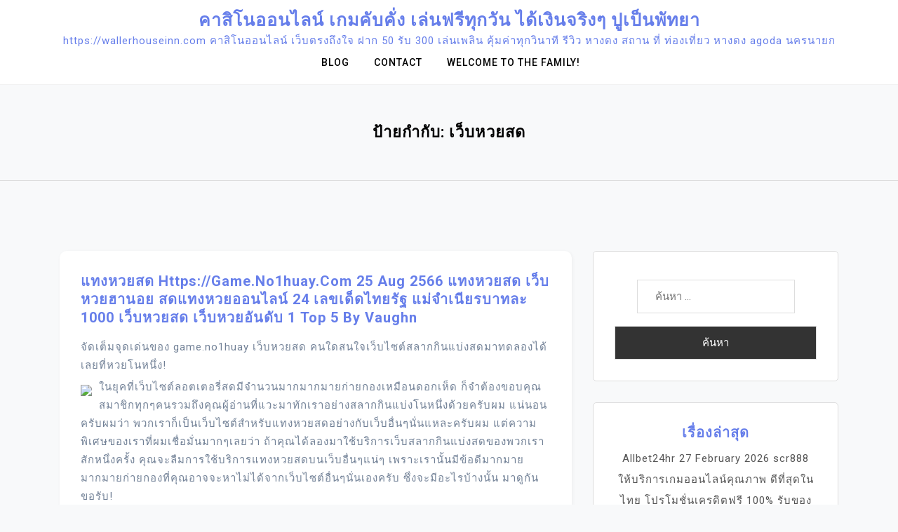

--- FILE ---
content_type: text/html; charset=UTF-8
request_url: https://wallerhouseinn.com/tag/%E0%B9%80%E0%B8%A7%E0%B9%87%E0%B8%9A%E0%B8%AB%E0%B8%A7%E0%B8%A2%E0%B8%AA%E0%B8%94/
body_size: 22531
content:
<!doctype html>
<html lang="th">
<head>
	<meta charset="UTF-8">
	<meta name="viewport" content="width=device-width, initial-scale=1">
	<link rel="profile" href="https://gmpg.org/xfn/11">

	<meta name='robots' content='index, follow, max-image-preview:large, max-snippet:-1, max-video-preview:-1' />

	<!-- This site is optimized with the Yoast SEO Premium plugin v19.2.1 (Yoast SEO v26.7) - https://yoast.com/wordpress/plugins/seo/ -->
	<title>เว็บหวยสด Archives - คาสิโนออนไลน์ เกมคับคั่ง เล่นฟรีทุกวัน ได้เงินจริงๆ ปูเป็นพัทยา</title>
	<link rel="canonical" href="https://wallerhouseinn.com/tag/เว็บหวยสด/" />
	<meta property="og:locale" content="th_TH" />
	<meta property="og:type" content="article" />
	<meta property="og:title" content="เว็บหวยสด Archives" />
	<meta property="og:url" content="https://wallerhouseinn.com/tag/เว็บหวยสด/" />
	<meta property="og:site_name" content="คาสิโนออนไลน์ เกมคับคั่ง เล่นฟรีทุกวัน ได้เงินจริงๆ ปูเป็นพัทยา" />
	<meta name="twitter:card" content="summary_large_image" />
	<script type="application/ld+json" class="yoast-schema-graph">{"@context":"https://schema.org","@graph":[{"@type":"CollectionPage","@id":"https://wallerhouseinn.com/tag/%e0%b9%80%e0%b8%a7%e0%b9%87%e0%b8%9a%e0%b8%ab%e0%b8%a7%e0%b8%a2%e0%b8%aa%e0%b8%94/","url":"https://wallerhouseinn.com/tag/%e0%b9%80%e0%b8%a7%e0%b9%87%e0%b8%9a%e0%b8%ab%e0%b8%a7%e0%b8%a2%e0%b8%aa%e0%b8%94/","name":"เว็บหวยสด Archives - คาสิโนออนไลน์ เกมคับคั่ง เล่นฟรีทุกวัน ได้เงินจริงๆ ปูเป็นพัทยา","isPartOf":{"@id":"https://wallerhouseinn.com/#website"},"breadcrumb":{"@id":"https://wallerhouseinn.com/tag/%e0%b9%80%e0%b8%a7%e0%b9%87%e0%b8%9a%e0%b8%ab%e0%b8%a7%e0%b8%a2%e0%b8%aa%e0%b8%94/#breadcrumb"},"inLanguage":"th"},{"@type":"BreadcrumbList","@id":"https://wallerhouseinn.com/tag/%e0%b9%80%e0%b8%a7%e0%b9%87%e0%b8%9a%e0%b8%ab%e0%b8%a7%e0%b8%a2%e0%b8%aa%e0%b8%94/#breadcrumb","itemListElement":[{"@type":"ListItem","position":1,"name":"Home","item":"https://wallerhouseinn.com/"},{"@type":"ListItem","position":2,"name":"เว็บหวยสด"}]},{"@type":"WebSite","@id":"https://wallerhouseinn.com/#website","url":"https://wallerhouseinn.com/","name":"คาสิโนออนไลน์ เกมคับคั่ง เล่นฟรีทุกวัน ได้เงินจริงๆ ปูเป็นพัทยา","description":"https://wallerhouseinn.com คาสิโนออนไลน์ เว็บตรงถึงใจ ฝาก 50 รับ 300 เล่นเพลิน คุ้มค่าทุกวินาที รีวิว หางดง สถาน ที่ ท่องเที่ยว หางดง agoda นครนายก","potentialAction":[{"@type":"SearchAction","target":{"@type":"EntryPoint","urlTemplate":"https://wallerhouseinn.com/?s={search_term_string}"},"query-input":{"@type":"PropertyValueSpecification","valueRequired":true,"valueName":"search_term_string"}}],"inLanguage":"th"}]}</script>
	<!-- / Yoast SEO Premium plugin. -->


<link rel='dns-prefetch' href='//fonts.googleapis.com' />
<link rel="alternate" type="application/rss+xml" title="คาสิโนออนไลน์ เกมคับคั่ง เล่นฟรีทุกวัน ได้เงินจริงๆ ปูเป็นพัทยา &raquo; ฟีด" href="https://wallerhouseinn.com/feed/" />
<link rel="alternate" type="application/rss+xml" title="คาสิโนออนไลน์ เกมคับคั่ง เล่นฟรีทุกวัน ได้เงินจริงๆ ปูเป็นพัทยา &raquo; ฟีดความเห็น" href="https://wallerhouseinn.com/comments/feed/" />
<link rel="alternate" type="application/rss+xml" title="คาสิโนออนไลน์ เกมคับคั่ง เล่นฟรีทุกวัน ได้เงินจริงๆ ปูเป็นพัทยา &raquo; เว็บหวยสด ฟีดป้ายกำกับ" href="https://wallerhouseinn.com/tag/%e0%b9%80%e0%b8%a7%e0%b9%87%e0%b8%9a%e0%b8%ab%e0%b8%a7%e0%b8%a2%e0%b8%aa%e0%b8%94/feed/" />
<style id='wp-img-auto-sizes-contain-inline-css'>
img:is([sizes=auto i],[sizes^="auto," i]){contain-intrinsic-size:3000px 1500px}
/*# sourceURL=wp-img-auto-sizes-contain-inline-css */
</style>
<style id='wp-emoji-styles-inline-css'>

	img.wp-smiley, img.emoji {
		display: inline !important;
		border: none !important;
		box-shadow: none !important;
		height: 1em !important;
		width: 1em !important;
		margin: 0 0.07em !important;
		vertical-align: -0.1em !important;
		background: none !important;
		padding: 0 !important;
	}
/*# sourceURL=wp-emoji-styles-inline-css */
</style>
<style id='wp-block-library-inline-css'>
:root{--wp-block-synced-color:#7a00df;--wp-block-synced-color--rgb:122,0,223;--wp-bound-block-color:var(--wp-block-synced-color);--wp-editor-canvas-background:#ddd;--wp-admin-theme-color:#007cba;--wp-admin-theme-color--rgb:0,124,186;--wp-admin-theme-color-darker-10:#006ba1;--wp-admin-theme-color-darker-10--rgb:0,107,160.5;--wp-admin-theme-color-darker-20:#005a87;--wp-admin-theme-color-darker-20--rgb:0,90,135;--wp-admin-border-width-focus:2px}@media (min-resolution:192dpi){:root{--wp-admin-border-width-focus:1.5px}}.wp-element-button{cursor:pointer}:root .has-very-light-gray-background-color{background-color:#eee}:root .has-very-dark-gray-background-color{background-color:#313131}:root .has-very-light-gray-color{color:#eee}:root .has-very-dark-gray-color{color:#313131}:root .has-vivid-green-cyan-to-vivid-cyan-blue-gradient-background{background:linear-gradient(135deg,#00d084,#0693e3)}:root .has-purple-crush-gradient-background{background:linear-gradient(135deg,#34e2e4,#4721fb 50%,#ab1dfe)}:root .has-hazy-dawn-gradient-background{background:linear-gradient(135deg,#faaca8,#dad0ec)}:root .has-subdued-olive-gradient-background{background:linear-gradient(135deg,#fafae1,#67a671)}:root .has-atomic-cream-gradient-background{background:linear-gradient(135deg,#fdd79a,#004a59)}:root .has-nightshade-gradient-background{background:linear-gradient(135deg,#330968,#31cdcf)}:root .has-midnight-gradient-background{background:linear-gradient(135deg,#020381,#2874fc)}:root{--wp--preset--font-size--normal:16px;--wp--preset--font-size--huge:42px}.has-regular-font-size{font-size:1em}.has-larger-font-size{font-size:2.625em}.has-normal-font-size{font-size:var(--wp--preset--font-size--normal)}.has-huge-font-size{font-size:var(--wp--preset--font-size--huge)}.has-text-align-center{text-align:center}.has-text-align-left{text-align:left}.has-text-align-right{text-align:right}.has-fit-text{white-space:nowrap!important}#end-resizable-editor-section{display:none}.aligncenter{clear:both}.items-justified-left{justify-content:flex-start}.items-justified-center{justify-content:center}.items-justified-right{justify-content:flex-end}.items-justified-space-between{justify-content:space-between}.screen-reader-text{border:0;clip-path:inset(50%);height:1px;margin:-1px;overflow:hidden;padding:0;position:absolute;width:1px;word-wrap:normal!important}.screen-reader-text:focus{background-color:#ddd;clip-path:none;color:#444;display:block;font-size:1em;height:auto;left:5px;line-height:normal;padding:15px 23px 14px;text-decoration:none;top:5px;width:auto;z-index:100000}html :where(.has-border-color){border-style:solid}html :where([style*=border-top-color]){border-top-style:solid}html :where([style*=border-right-color]){border-right-style:solid}html :where([style*=border-bottom-color]){border-bottom-style:solid}html :where([style*=border-left-color]){border-left-style:solid}html :where([style*=border-width]){border-style:solid}html :where([style*=border-top-width]){border-top-style:solid}html :where([style*=border-right-width]){border-right-style:solid}html :where([style*=border-bottom-width]){border-bottom-style:solid}html :where([style*=border-left-width]){border-left-style:solid}html :where(img[class*=wp-image-]){height:auto;max-width:100%}:where(figure){margin:0 0 1em}html :where(.is-position-sticky){--wp-admin--admin-bar--position-offset:var(--wp-admin--admin-bar--height,0px)}@media screen and (max-width:600px){html :where(.is-position-sticky){--wp-admin--admin-bar--position-offset:0px}}

/*# sourceURL=wp-block-library-inline-css */
</style><style id='global-styles-inline-css'>
:root{--wp--preset--aspect-ratio--square: 1;--wp--preset--aspect-ratio--4-3: 4/3;--wp--preset--aspect-ratio--3-4: 3/4;--wp--preset--aspect-ratio--3-2: 3/2;--wp--preset--aspect-ratio--2-3: 2/3;--wp--preset--aspect-ratio--16-9: 16/9;--wp--preset--aspect-ratio--9-16: 9/16;--wp--preset--color--black: #000000;--wp--preset--color--cyan-bluish-gray: #abb8c3;--wp--preset--color--white: #ffffff;--wp--preset--color--pale-pink: #f78da7;--wp--preset--color--vivid-red: #cf2e2e;--wp--preset--color--luminous-vivid-orange: #ff6900;--wp--preset--color--luminous-vivid-amber: #fcb900;--wp--preset--color--light-green-cyan: #7bdcb5;--wp--preset--color--vivid-green-cyan: #00d084;--wp--preset--color--pale-cyan-blue: #8ed1fc;--wp--preset--color--vivid-cyan-blue: #0693e3;--wp--preset--color--vivid-purple: #9b51e0;--wp--preset--gradient--vivid-cyan-blue-to-vivid-purple: linear-gradient(135deg,rgb(6,147,227) 0%,rgb(155,81,224) 100%);--wp--preset--gradient--light-green-cyan-to-vivid-green-cyan: linear-gradient(135deg,rgb(122,220,180) 0%,rgb(0,208,130) 100%);--wp--preset--gradient--luminous-vivid-amber-to-luminous-vivid-orange: linear-gradient(135deg,rgb(252,185,0) 0%,rgb(255,105,0) 100%);--wp--preset--gradient--luminous-vivid-orange-to-vivid-red: linear-gradient(135deg,rgb(255,105,0) 0%,rgb(207,46,46) 100%);--wp--preset--gradient--very-light-gray-to-cyan-bluish-gray: linear-gradient(135deg,rgb(238,238,238) 0%,rgb(169,184,195) 100%);--wp--preset--gradient--cool-to-warm-spectrum: linear-gradient(135deg,rgb(74,234,220) 0%,rgb(151,120,209) 20%,rgb(207,42,186) 40%,rgb(238,44,130) 60%,rgb(251,105,98) 80%,rgb(254,248,76) 100%);--wp--preset--gradient--blush-light-purple: linear-gradient(135deg,rgb(255,206,236) 0%,rgb(152,150,240) 100%);--wp--preset--gradient--blush-bordeaux: linear-gradient(135deg,rgb(254,205,165) 0%,rgb(254,45,45) 50%,rgb(107,0,62) 100%);--wp--preset--gradient--luminous-dusk: linear-gradient(135deg,rgb(255,203,112) 0%,rgb(199,81,192) 50%,rgb(65,88,208) 100%);--wp--preset--gradient--pale-ocean: linear-gradient(135deg,rgb(255,245,203) 0%,rgb(182,227,212) 50%,rgb(51,167,181) 100%);--wp--preset--gradient--electric-grass: linear-gradient(135deg,rgb(202,248,128) 0%,rgb(113,206,126) 100%);--wp--preset--gradient--midnight: linear-gradient(135deg,rgb(2,3,129) 0%,rgb(40,116,252) 100%);--wp--preset--font-size--small: 13px;--wp--preset--font-size--medium: 20px;--wp--preset--font-size--large: 36px;--wp--preset--font-size--x-large: 42px;--wp--preset--spacing--20: 0.44rem;--wp--preset--spacing--30: 0.67rem;--wp--preset--spacing--40: 1rem;--wp--preset--spacing--50: 1.5rem;--wp--preset--spacing--60: 2.25rem;--wp--preset--spacing--70: 3.38rem;--wp--preset--spacing--80: 5.06rem;--wp--preset--shadow--natural: 6px 6px 9px rgba(0, 0, 0, 0.2);--wp--preset--shadow--deep: 12px 12px 50px rgba(0, 0, 0, 0.4);--wp--preset--shadow--sharp: 6px 6px 0px rgba(0, 0, 0, 0.2);--wp--preset--shadow--outlined: 6px 6px 0px -3px rgb(255, 255, 255), 6px 6px rgb(0, 0, 0);--wp--preset--shadow--crisp: 6px 6px 0px rgb(0, 0, 0);}:where(.is-layout-flex){gap: 0.5em;}:where(.is-layout-grid){gap: 0.5em;}body .is-layout-flex{display: flex;}.is-layout-flex{flex-wrap: wrap;align-items: center;}.is-layout-flex > :is(*, div){margin: 0;}body .is-layout-grid{display: grid;}.is-layout-grid > :is(*, div){margin: 0;}:where(.wp-block-columns.is-layout-flex){gap: 2em;}:where(.wp-block-columns.is-layout-grid){gap: 2em;}:where(.wp-block-post-template.is-layout-flex){gap: 1.25em;}:where(.wp-block-post-template.is-layout-grid){gap: 1.25em;}.has-black-color{color: var(--wp--preset--color--black) !important;}.has-cyan-bluish-gray-color{color: var(--wp--preset--color--cyan-bluish-gray) !important;}.has-white-color{color: var(--wp--preset--color--white) !important;}.has-pale-pink-color{color: var(--wp--preset--color--pale-pink) !important;}.has-vivid-red-color{color: var(--wp--preset--color--vivid-red) !important;}.has-luminous-vivid-orange-color{color: var(--wp--preset--color--luminous-vivid-orange) !important;}.has-luminous-vivid-amber-color{color: var(--wp--preset--color--luminous-vivid-amber) !important;}.has-light-green-cyan-color{color: var(--wp--preset--color--light-green-cyan) !important;}.has-vivid-green-cyan-color{color: var(--wp--preset--color--vivid-green-cyan) !important;}.has-pale-cyan-blue-color{color: var(--wp--preset--color--pale-cyan-blue) !important;}.has-vivid-cyan-blue-color{color: var(--wp--preset--color--vivid-cyan-blue) !important;}.has-vivid-purple-color{color: var(--wp--preset--color--vivid-purple) !important;}.has-black-background-color{background-color: var(--wp--preset--color--black) !important;}.has-cyan-bluish-gray-background-color{background-color: var(--wp--preset--color--cyan-bluish-gray) !important;}.has-white-background-color{background-color: var(--wp--preset--color--white) !important;}.has-pale-pink-background-color{background-color: var(--wp--preset--color--pale-pink) !important;}.has-vivid-red-background-color{background-color: var(--wp--preset--color--vivid-red) !important;}.has-luminous-vivid-orange-background-color{background-color: var(--wp--preset--color--luminous-vivid-orange) !important;}.has-luminous-vivid-amber-background-color{background-color: var(--wp--preset--color--luminous-vivid-amber) !important;}.has-light-green-cyan-background-color{background-color: var(--wp--preset--color--light-green-cyan) !important;}.has-vivid-green-cyan-background-color{background-color: var(--wp--preset--color--vivid-green-cyan) !important;}.has-pale-cyan-blue-background-color{background-color: var(--wp--preset--color--pale-cyan-blue) !important;}.has-vivid-cyan-blue-background-color{background-color: var(--wp--preset--color--vivid-cyan-blue) !important;}.has-vivid-purple-background-color{background-color: var(--wp--preset--color--vivid-purple) !important;}.has-black-border-color{border-color: var(--wp--preset--color--black) !important;}.has-cyan-bluish-gray-border-color{border-color: var(--wp--preset--color--cyan-bluish-gray) !important;}.has-white-border-color{border-color: var(--wp--preset--color--white) !important;}.has-pale-pink-border-color{border-color: var(--wp--preset--color--pale-pink) !important;}.has-vivid-red-border-color{border-color: var(--wp--preset--color--vivid-red) !important;}.has-luminous-vivid-orange-border-color{border-color: var(--wp--preset--color--luminous-vivid-orange) !important;}.has-luminous-vivid-amber-border-color{border-color: var(--wp--preset--color--luminous-vivid-amber) !important;}.has-light-green-cyan-border-color{border-color: var(--wp--preset--color--light-green-cyan) !important;}.has-vivid-green-cyan-border-color{border-color: var(--wp--preset--color--vivid-green-cyan) !important;}.has-pale-cyan-blue-border-color{border-color: var(--wp--preset--color--pale-cyan-blue) !important;}.has-vivid-cyan-blue-border-color{border-color: var(--wp--preset--color--vivid-cyan-blue) !important;}.has-vivid-purple-border-color{border-color: var(--wp--preset--color--vivid-purple) !important;}.has-vivid-cyan-blue-to-vivid-purple-gradient-background{background: var(--wp--preset--gradient--vivid-cyan-blue-to-vivid-purple) !important;}.has-light-green-cyan-to-vivid-green-cyan-gradient-background{background: var(--wp--preset--gradient--light-green-cyan-to-vivid-green-cyan) !important;}.has-luminous-vivid-amber-to-luminous-vivid-orange-gradient-background{background: var(--wp--preset--gradient--luminous-vivid-amber-to-luminous-vivid-orange) !important;}.has-luminous-vivid-orange-to-vivid-red-gradient-background{background: var(--wp--preset--gradient--luminous-vivid-orange-to-vivid-red) !important;}.has-very-light-gray-to-cyan-bluish-gray-gradient-background{background: var(--wp--preset--gradient--very-light-gray-to-cyan-bluish-gray) !important;}.has-cool-to-warm-spectrum-gradient-background{background: var(--wp--preset--gradient--cool-to-warm-spectrum) !important;}.has-blush-light-purple-gradient-background{background: var(--wp--preset--gradient--blush-light-purple) !important;}.has-blush-bordeaux-gradient-background{background: var(--wp--preset--gradient--blush-bordeaux) !important;}.has-luminous-dusk-gradient-background{background: var(--wp--preset--gradient--luminous-dusk) !important;}.has-pale-ocean-gradient-background{background: var(--wp--preset--gradient--pale-ocean) !important;}.has-electric-grass-gradient-background{background: var(--wp--preset--gradient--electric-grass) !important;}.has-midnight-gradient-background{background: var(--wp--preset--gradient--midnight) !important;}.has-small-font-size{font-size: var(--wp--preset--font-size--small) !important;}.has-medium-font-size{font-size: var(--wp--preset--font-size--medium) !important;}.has-large-font-size{font-size: var(--wp--preset--font-size--large) !important;}.has-x-large-font-size{font-size: var(--wp--preset--font-size--x-large) !important;}
/*# sourceURL=global-styles-inline-css */
</style>

<style id='classic-theme-styles-inline-css'>
/*! This file is auto-generated */
.wp-block-button__link{color:#fff;background-color:#32373c;border-radius:9999px;box-shadow:none;text-decoration:none;padding:calc(.667em + 2px) calc(1.333em + 2px);font-size:1.125em}.wp-block-file__button{background:#32373c;color:#fff;text-decoration:none}
/*# sourceURL=/wp-includes/css/classic-themes.min.css */
</style>
<link rel='stylesheet' id='dashicons-css' href='https://wallerhouseinn.com/wp-includes/css/dashicons.min.css?ver=6.9' media='all' />
<link rel='stylesheet' id='admin-bar-css' href='https://wallerhouseinn.com/wp-includes/css/admin-bar.min.css?ver=6.9' media='all' />
<style id='admin-bar-inline-css'>

    /* Hide CanvasJS credits for P404 charts specifically */
    #p404RedirectChart .canvasjs-chart-credit {
        display: none !important;
    }
    
    #p404RedirectChart canvas {
        border-radius: 6px;
    }

    .p404-redirect-adminbar-weekly-title {
        font-weight: bold;
        font-size: 14px;
        color: #fff;
        margin-bottom: 6px;
    }

    #wpadminbar #wp-admin-bar-p404_free_top_button .ab-icon:before {
        content: "\f103";
        color: #dc3545;
        top: 3px;
    }
    
    #wp-admin-bar-p404_free_top_button .ab-item {
        min-width: 80px !important;
        padding: 0px !important;
    }
    
    /* Ensure proper positioning and z-index for P404 dropdown */
    .p404-redirect-adminbar-dropdown-wrap { 
        min-width: 0; 
        padding: 0;
        position: static !important;
    }
    
    #wpadminbar #wp-admin-bar-p404_free_top_button_dropdown {
        position: static !important;
    }
    
    #wpadminbar #wp-admin-bar-p404_free_top_button_dropdown .ab-item {
        padding: 0 !important;
        margin: 0 !important;
    }
    
    .p404-redirect-dropdown-container {
        min-width: 340px;
        padding: 18px 18px 12px 18px;
        background: #23282d !important;
        color: #fff;
        border-radius: 12px;
        box-shadow: 0 8px 32px rgba(0,0,0,0.25);
        margin-top: 10px;
        position: relative !important;
        z-index: 999999 !important;
        display: block !important;
        border: 1px solid #444;
    }
    
    /* Ensure P404 dropdown appears on hover */
    #wpadminbar #wp-admin-bar-p404_free_top_button .p404-redirect-dropdown-container { 
        display: none !important;
    }
    
    #wpadminbar #wp-admin-bar-p404_free_top_button:hover .p404-redirect-dropdown-container { 
        display: block !important;
    }
    
    #wpadminbar #wp-admin-bar-p404_free_top_button:hover #wp-admin-bar-p404_free_top_button_dropdown .p404-redirect-dropdown-container {
        display: block !important;
    }
    
    .p404-redirect-card {
        background: #2c3338;
        border-radius: 8px;
        padding: 18px 18px 12px 18px;
        box-shadow: 0 2px 8px rgba(0,0,0,0.07);
        display: flex;
        flex-direction: column;
        align-items: flex-start;
        border: 1px solid #444;
    }
    
    .p404-redirect-btn {
        display: inline-block;
        background: #dc3545;
        color: #fff !important;
        font-weight: bold;
        padding: 5px 22px;
        border-radius: 8px;
        text-decoration: none;
        font-size: 17px;
        transition: background 0.2s, box-shadow 0.2s;
        margin-top: 8px;
        box-shadow: 0 2px 8px rgba(220,53,69,0.15);
        text-align: center;
        line-height: 1.6;
    }
    
    .p404-redirect-btn:hover {
        background: #c82333;
        color: #fff !important;
        box-shadow: 0 4px 16px rgba(220,53,69,0.25);
    }
    
    /* Prevent conflicts with other admin bar dropdowns */
    #wpadminbar .ab-top-menu > li:hover > .ab-item,
    #wpadminbar .ab-top-menu > li.hover > .ab-item {
        z-index: auto;
    }
    
    #wpadminbar #wp-admin-bar-p404_free_top_button:hover > .ab-item {
        z-index: 999998 !important;
    }
    
/*# sourceURL=admin-bar-inline-css */
</style>
<link rel='stylesheet' id='contact-form-7-css' href='https://wallerhouseinn.com/wp-content/plugins/contact-form-7/includes/css/styles.css?ver=6.1.4' media='all' />
<link rel='stylesheet' id='PageBuilderSandwich-css' href='https://wallerhouseinn.com/wp-content/plugins/page-builder-sandwich/page_builder_sandwich/css/style.min.css?ver=5.1.0' media='all' />
<link rel='stylesheet' id='tranzly-css' href='https://wallerhouseinn.com/wp-content/plugins/tranzly/includes/assets/css/tranzly.css?ver=2.0.0' media='all' />
<link rel='stylesheet' id='wp-show-posts-css' href='https://wallerhouseinn.com/wp-content/plugins/wp-show-posts/css/wp-show-posts-min.css?ver=1.1.6' media='all' />
<link rel='stylesheet' id='bootstrap-css' href='https://wallerhouseinn.com/wp-content/themes/moina/assets/css/bootstrap.min.css?ver=4.5.0' media='all' />
<link rel='stylesheet' id='slicknav-css' href='https://wallerhouseinn.com/wp-content/themes/moina/assets/css/slicknav.min.css?ver=1.0.3' media='all' />
<link rel='stylesheet' id='moina-default-block-css' href='https://wallerhouseinn.com/wp-content/themes/moina/assets/css/default-block.css?ver=1.0.19' media='all' />
<link rel='stylesheet' id='moina-style-css' href='https://wallerhouseinn.com/wp-content/themes/moina/assets/css/moina-style.css?ver=1.0.0' media='all' />
<link rel='stylesheet' id='moina-new-parent-style-css' href='https://wallerhouseinn.com/wp-content/themes/moina/style.css?ver=6.9' media='all' />
<link rel='stylesheet' id='moina-new-main-style-css' href='https://wallerhouseinn.com/wp-content/themes/moina-new/assets/css/main-style.css?ver=1.0.2' media='all' />
<link rel='stylesheet' id='moina-new-custom-css' href='https://wallerhouseinn.com/wp-content/themes/moina/assets/css/custom-new-style.css?ver=6.9' media='all' />
<style id='moina-new-custom-inline-css'>

        .footer-area {
            background-color: #F8F8F8 ;
        }
    
/*# sourceURL=moina-new-custom-inline-css */
</style>
<link rel='stylesheet' id='moina-google-fonts-css' href='https://fonts.googleapis.com/css?family=Roboto%3A300%2C300i%2C400%2C400i%2C500%2C700&#038;subset=latin%2Clatin-ext' media='all' />
<link rel='stylesheet' id='font-awesome-css' href='https://wallerhouseinn.com/wp-content/themes/moina/assets/css/font-awesome.min.css?ver=4.7.0' media='all' />
<link rel='stylesheet' id='moina-custom-css' href='https://wallerhouseinn.com/wp-content/themes/moina/assets/css/custom-style.css?ver=6.9' media='all' />
<style id='moina-custom-inline-css'>

        .site-title a,
        .site-description,
        .site-title a:hover {
            color: #7086a1 ;
        }
    
/*# sourceURL=moina-custom-inline-css */
</style>
<script id="PageBuilderSandwich-js-extra">
var pbsFrontendParams = {"theme_name":"moina-new","map_api_key":""};
//# sourceURL=PageBuilderSandwich-js-extra
</script>
<script src="https://wallerhouseinn.com/wp-content/plugins/page-builder-sandwich/page_builder_sandwich/js/min/frontend-min.js?ver=5.1.0" id="PageBuilderSandwich-js"></script>
<script src="https://wallerhouseinn.com/wp-includes/js/jquery/jquery.min.js?ver=3.7.1" id="jquery-core-js"></script>
<script src="https://wallerhouseinn.com/wp-includes/js/jquery/jquery-migrate.min.js?ver=3.4.1" id="jquery-migrate-js"></script>
<script id="tranzly-js-extra">
var tranzly_plugin_vars = {"ajaxurl":"https://wallerhouseinn.com/wp-admin/admin-ajax.php","plugin_url":"https://wallerhouseinn.com/wp-content/plugins/tranzly/includes/","site_url":"https://wallerhouseinn.com"};
//# sourceURL=tranzly-js-extra
</script>
<script src="https://wallerhouseinn.com/wp-content/plugins/tranzly/includes/assets/js/tranzly.js?ver=2.0.0" id="tranzly-js"></script>
<link rel="https://api.w.org/" href="https://wallerhouseinn.com/wp-json/" /><link rel="alternate" title="JSON" type="application/json" href="https://wallerhouseinn.com/wp-json/wp/v2/tags/167" /><link rel="EditURI" type="application/rsd+xml" title="RSD" href="https://wallerhouseinn.com/xmlrpc.php?rsd" />
<meta name="generator" content="WordPress 6.9" />
<style>.recentcomments a{display:inline !important;padding:0 !important;margin:0 !important;}</style></head>

<body class="archive tag tag-167 wp-theme-moina wp-child-theme-moina-new hfeed">
<div id="page" class="site">
	<a class="skip-link screen-reader-text" href="#content">Skip to content</a>
	<header id="masthead" class="header-area ">
				<div class="container text-center">
			<div class="row">
				<div class="col-lg-12">
					<div class="site-branding">
													<p class="site-title"><a href="https://wallerhouseinn.com/" rel="home">คาสิโนออนไลน์ เกมคับคั่ง เล่นฟรีทุกวัน ได้เงินจริงๆ ปูเป็นพัทยา</a></p>
														<p class="site-description">https://wallerhouseinn.com คาสิโนออนไลน์ เว็บตรงถึงใจ ฝาก 50 รับ 300 เล่นเพลิน คุ้มค่าทุกวินาที รีวิว หางดง สถาน ที่ ท่องเที่ยว หางดง agoda นครนายก</p>
											</div><!-- .site-branding -->
					<div class="moina-responsive-menu"></div>
					<button class="screen-reader-text menu-close">Close Menu</button>
					<div class="mainmenu">
						<div id="primary-menu" class="menu"><ul>
<li class="page_item page-item-16"><a href="https://wallerhouseinn.com/blog/">Blog</a></li>
<li class="page_item page-item-10"><a href="https://wallerhouseinn.com/contact/">Contact</a></li>
<li class="page_item page-item-13"><a href="https://wallerhouseinn.com/home/">Welcome to the family!</a></li>
</ul></div>
					</div>
				</div>
			</div>
		</div>
	</header><!-- #masthead --><section class="breadcrumbs-area">
	<div class="container">
		<div class="row">
			<div class="col-lg-12">
				<h2 class="page-title">ป้ายกำกับ: <span>เว็บหวยสด</span></h2>			</div>
		</div>
	</div>
</section>

<section class="archive-area " id="content">
	<div class="container">
		<div class="row">
			<div class="col-lg-8">
									<article id="post-178" class="post-178 post type-post status-publish format-standard hentry category-166 tag-167">
	<div class="post-area">
		<div class="blog-card">
			<div class="bg-color">
				<div class="post-content">
										<div class="post-details">
												<div class="post-title">
							<h2><a href="https://wallerhouseinn.com/%e0%b9%81%e0%b8%97%e0%b8%87%e0%b8%ab%e0%b8%a7%e0%b8%a2%e0%b8%aa%e0%b8%94-https-game-no1huay-com-25-aug-2566-%e0%b9%81%e0%b8%97%e0%b8%87%e0%b8%ab%e0%b8%a7%e0%b8%a2%e0%b8%aa%e0%b8%94-%e0%b9%80/" rel="bookmark">แทงหวยสด https://Game.no1huay.com 25 Aug 2566 แทงหวยสด เว็บหวยฮานอย สดแทงหวยออนไลน์ 24 เลขเด็ดไทยรัฐ แม่จำเนียรบาทละ 1000 เว็บหวยสด เว็บหวยอันดับ 1 Top 5 by Vaughn</a></h2>						</div>
												<div class="content">
							<div class="pbs-main-wrapper"><p>จัดเต็มจุดเด่นของ game.no1huay เว็บหวยสด คนใดสนใจเว็บไซต์สลากกินแบ่งสดมาทดลองได้เลยที่หวยโนหนึ่ง!</p>
<p><img decoding="async" src="https://game.no1huay.com/images/lotto/vietnam.png" style="max-width:400px;float:left;padding:10px 10px 10px 0px;border:0px;"/>ในยุคที่เว็บไซต์ลอตเตอรี่สดมีจำนวนมากมากมายก่ายกองเหมือนดอกเห็ด ก็จำต้องขอบคุณสมาชิกทุกๆคนรวมถึงคุณผู้อ่านที่แวะมาทักเราอย่างสลากกินแบ่งโนหนึ่งด้วยครับผม แน่นอนครับผมว่า พวกเราก็เป็นเว็บไซต์สำหรับแทงหวยสดอย่างกับเว็บอื่นๆนั่นแหละครับผม แต่ความพิเศษของเราที่ผมเชื่อมั่นมากๆเลยว่า ถ้าคุณได้ลองมาใช้บริการเว็บสลากกินแบ่งสดของพวกเราสักหนึ่งครั้ง คุณจะลืมการใช้บริการแทงหวยสดบนเว็บอื่นๆแน่ๆ เพราะเรานั้นมีข้อดีมากมายมากมายก่ายกองที่คุณอาจจะหาไม่ได้จากเว็บไซต์อื่นๆนั่นเองครับ ซึ่งจะมีอะไรบ้างนั้น มาดูกันขอรับ!</p>
<p><img decoding="async" src="https://img.wattpad.com/cover/342508122-512-k886584.jpg" style="max-width:410px;float:left;padding:10px 10px 10px 0px;border:0px;"/>• แทงหวยสด จ่ายเยอะที่สุดในประเทศ ผมทราบกันอยู่แล้วนะครับว่า เว็บไซต์หวยสด ไม่ได้มีเพียงแค่เว็บสลากกินแบ่งโนหนึ่งของเราแน่นอน มีเว็บไซต์เยอะมากมากมายที่เปิดกันมา แม้กระนั้นผมกล้าประกันเลยว่า ไม่มีเว็บแทงหวยสดเว็บไหนที่จะจ่ายให้กับสมาชิกได้เท่าพวกเราลอตเตอรี่โนหนึ่งอีกแล้วครับผม แทง 2 ตัว ได้บาทละ 100 รวมทั้งแทง 3 ตัว ได้บาทละ 1,000 บอกเลยว่า</p>
<p>จ่ายหนักแบบจัดเต็มจริงๆครับ</p>
<p>• เว็บหวยสด ระบบฝากถอนออโต้ ระบบฝากถอนของเราเป็นระบบออโต้และก็ระบบทศนิยม คุณสามารถเลือกได้เลย สามารถทำรายการเสร็จได้ด้านใน 1 นาทีเพียงแค่นั้น เรียกว่า สะดวก รวดเร็ว รวมทั้งทันใจสุดๆจะฝากหรือถอนก็ง่ายดายมาใช้บริการกันจำนวนไม่ใช่น้อยครับ</p>
<p>• ความปลอดภัยสูง บอกเลยว่า พวกเราการันตีความปลอดภัยแบบสูงสุดให้กับคุณได้เลย หากผลของการออกรางวัลหวยอะไรก็ตามออกเมื่อใด คุณมารอได้เลยนะครับ สามารถคอยถอนได้เลย ไม่ว่าจะยอดเยอะแค่ไหนก็ถอนได้ ไม่มีทุจริต ไม่บิด ไม่มีปิดเว็บไซต์หนี 100%</p>
<p><iframe width="640" height="360" src="//www.youtube.com/embed/NEhqviaZ-V4" frameborder="0" allowfullscreen style="float:left;padding:10px 10px 10px 0px;border:0px;"></iframe>• <a href="https://game.no1huay.com">เว็บหวยสด</a> เล่นสลากกินแบ่งได้ทุกแห่ง ตลอดเวลา บอกเลยว่า ถูกใจคอลอตเตอรี่แน่นอน ด้วยเหตุว่าไม่ว่าคุณจะอยู่ที่แหน่งใด ทำอะไร หรือเวลาใด</p>
<p>ก็ตาม ถ้าเกิดสลากกินแบ่งนั้นๆยังไม่ออกรางวัลหรือปิดรับแทง ก็สามารถแทงหวยสดกับพวกเราเว็บไซต์ลอตเตอรี่สดได้เลย สะดวกสุดๆเล่นง่ายได้ทุกหนทุกแห่ง ทุกเวลา</p>
<p>• แทงหวยสด สามารถบันทึกโพยหวยได้ ระบบบันทึกโพยลอตเตอรี่ของเราจะช่วยทำให้คุณมั่นใจและก็อุ่นใจมากยิ่งขึ้นเลยขอรับ เพราะเหตุว่านี่คือหลักฐานที่คุณสามารถเก็บเอาไว้ได้ถ้าเกิดกำเนิดปัญหาใดก็ตามแต่ บอกเลยว่า ของดีอย่างงี้ต้องที่</p>
<p>สลากกินแบ่งโนหนึ่งเท่านั้นขอรับ</p>
<p>เทคนิคการเล่นสลากกินแบ่งแบบมือโปร แทงหวยสดแบบงี้มีแต่มั่งมีกับมั่งคั่งแน่ๆ!</p>
<p>• แทงหวยสด การเลือกเลขที่มิได้ออกเสมอๆการเล่นเลขที่ไม่ได้ออกเป็นประจำเป็นอะไรที่คนแทงหวยสดบางทีก็อาจจะไม่นิยมมากนัก แต่เชื่อไหมครับว่า เลขที่วันดีคืนดีอยู่ๆก็ออกก็มีหลายครั้ง โดยเหตุนี้ การเล่นเลขที่ไม่ค่อยออกก็เป็นตัวเลือกที่น่าสนใจเช่นกันครับ</p>
<p><iframe width="640" height="360" src="//www.youtube.com/embed/PfqT8LJAmpI" frameborder="0" allowfullscreen style="float:right;padding:10px 0px 10px 10px;border:0px;"></iframe>• การเลือกเลขเรียงกัน การเล่นเลขเรียงกันก็เป็นอะไรที่ฮิตสำหรับคนเล่นเว็บไซต์สลากกินแบ่งสดมากๆครับผม เนื่องจากมันคือการเล่นกันทุกต้นแบบ โอกาสถูกมีเพิ่มขึ้นถึง 10% ถ้าเกิดคุณเล่นกันเอาไว้ อาทิเช่น คุณชอบเลข 45 แม้กระนั้นคุณต้องการจะกันเลขอื่นๆด้วย ก็เล่นไปเลยตั้งแต่ 40 &#8211; 49 จากจังหวะ 1% ก็จะเพิ่มเป็น 10% โดยทันทีครับ</p>
<p>• เว็บหวยสด การเล่นเลขเบิ้ล เลขเบิ้ลถือได้ว่าอะไรที่ผมเกลียดชังแบบสุดๆเลยล่ะครับผม ฮ่า&#8230; แต่ก็ปฏิเสธไม่ได้ว่า นี่เป็นการลงทุนที่ดีมากๆเช่นกันครับ เพราะเหตุว่าคุณสามารถเล่นได้เลย ไม่ต้องมากมายลับหรือกันเลขอะไรก็แล้วแต่ตัวเดียวกระโดดๆไม่ต้องคิดอะไรมาก เลขเบิ้ลตั้งแต่ 00, 11, 22, 33, 44, 55, 66, 77, 88 รวมทั้ง 99 มีโอกาสออกไม่ต่างจากเลขอื่นเลยขอรับ อย่างงวดปัจจุบัน หวยรัฐบาลไทยยังออก 99 เลยขอรับ!</p>
<p>ความเลื่อมใสของคนแทงหวยสดมีอะไรบ้าง มาดูกันขอรับ!</p>
<p>• อายุคนตาย เลขอายุคนตายเป็นอะไรที่เรียกว่าได้รับความนิยมแบบสุดๆไปเลยครับ คุณสามารถเอาเลขอายุคนตายของ</p>
<p>คนใกล้ตัว ญาติสนิท สหาย หรือคนดังต่างๆมาเล่นได้ตามสะดวกเลยครับผม ซึ่งถ้าหากว่าถูกรางวัล คอสลากกินแบ่งก็จะเรียกว่า ผู้เสียชีวิตให้โชคแล้วล่ะครับ</p>
<p>• %keywordสิ่งศักดิ์สิทธิ์ บอกเลยว่า ไม่ว่าจะใกล้หรือไกลสักเท่าใด ผมมั่นใจว่าคนแทงหวยสด หากได้ยินว่า ที่นี่ศักดิ์สิทธิ์ ตรงนี้ให้เลขแม่น ที่นี่ให้โชคแบบสุดๆบอกเลยว่า ไม่ว่าจะไกลแค่ไหน ไม่ว่าจะไปยากสักแค่ไหน คนเล่นหวยพร้อมจะไปอยู่นั่นเสมอขอรับ บอกเลยว่า สิ่งศักดิ์สิทธิ์เป็นความคาดหวังของแท้!</p>
<p>• เลขทะเบียนรถ ผมบอกเลยว่า นี่เป็นเลขที่คนนิยมซื้อแบบสุดๆเลยขอรับ โดยเฉพาะผู้ที่พึ่งออกรถมาใหม่</p>
<p>โดยมากก็จะซื้อเลขทะเบียนรถวนไปเรื่อยๆก็คือซื้อตามไปเรื่อยตราบจนกระทั่งจะถูกนั่นแหละครับ แต่ก็ว่าไม่ได้นะครับ เนื่องจากมีคนถูกจากเลขทะเบียนรถจำนวนมากไม่แน่ว่า คนเล่นเว็บลอตเตอรี่สดของเราบางครั้งอาจจะถูกก็ได้นะครับ</p>
<p>• เว็บหวยสด ความฝัน แนวทางตามหาเลขแบบไม่อ่อนแรง ไม่เสียตังค์ และไม่เสียเวลาที่สุดก็จะต้องนี่เลยนะครับ ความฝัน ยิ่งถ้าหากคุณเป็นผู้ที่ตีเลขเก่งๆล่ะก็ คุณสามารถตีเลขจากความฝันได้เลย หรืออย่างบางคนบางครั้งอาจจะฝันเห็นเลขไปเลยก็ได้ ทั้งนี้ ก็ขึ้นอยู่กับความเลื่อมใสส่วนตัวด้วยนะครับ แม้กระนั้นและก็เข้าเว็บไซต์หวยโนหนึ่งแทงเลขเด็ดในฝันดีกว่า! แล้วเจอะกัน!</p>
<p>หวยพม่า เว็บหวยสด Game.no1huay.com  9 September 2566 Vaughn จ่ายสูงที่สุด แทงหวยสดเลิกถูกเจ้ามือโกง100% Top 75</p>
<p>ขอขอบคุณที่มา <a href="https://game.no1huay.com">เว็บหวยสด</a></p>
<p><a href="https://bit.ly/no1_huay">https://bit.ly/no1_huay</a></p>
<p><a href="https://ow.ly/v44S50OQ8jK">https://ow.ly/v44S50OQ8jK</a></p>
<p><a href="https://rebrand.ly/no1_huay">https://rebrand.ly/no1_huay</a></p>
<p><a href="https://wow.in.th/no1_huay">https://wow.in.th/no1_huay</a></p>
<p><a href="https://t.co/MVphnNLlVz">https://t.co/MVphnNLlVz</a></p>
<p><a href="https://is.gd/no1_huay">https://is.gd/no1_huay</a></p>
<p><a href="http://gg.gg/no1_huay">http://gg.gg/no1_huay</a></p>
<p><img decoding="async" src="https://game.no1huay.com/images/lotto/yiki.png" style="max-width:400px;float:left;padding:10px 10px 10px 0px;border:0px;"/><a href="http://rlu.ru/3jB1i">http://rlu.ru/3jB1i</a><img decoding="async" src="https://img.wattpad.com/cover/338838930-352-k828960.jpg" style="max-width:420px;float:left;padding:10px 10px 10px 0px;border:0px;"/></p>
</div>&hellip;						</div>
												<div class="footer-meta read-more-text">
							<a href="https://wallerhouseinn.com/%e0%b9%81%e0%b8%97%e0%b8%87%e0%b8%ab%e0%b8%a7%e0%b8%a2%e0%b8%aa%e0%b8%94-https-game-no1huay-com-25-aug-2566-%e0%b9%81%e0%b8%97%e0%b8%87%e0%b8%ab%e0%b8%a7%e0%b8%a2%e0%b8%aa%e0%b8%94-%e0%b9%80/"><span>Read More</span></a>						</div>
											</div>
				</div>
			</div>
		</div>
	</div>
</article>
			</div>
						<div class="col-lg-4">
				
<aside id="secondary" class="widget-area">
	<section id="search-2" class="widget widget_search"><form role="search" method="get" class="search-form" action="https://wallerhouseinn.com/">
				<label>
					<span class="screen-reader-text">ค้นหาสำหรับ:</span>
					<input type="search" class="search-field" placeholder="ค้นหา &hellip;" value="" name="s" />
				</label>
				<input type="submit" class="search-submit" value="ค้นหา" />
			</form></section>
		<section id="recent-posts-2" class="widget widget_recent_entries">
		<h2 class="widget-title">เรื่องล่าสุด</h2>
		<ul>
											<li>
					<a href="https://wallerhouseinn.com/allbet24hr-27-february-2026-scr888-%e0%b9%83%e0%b8%ab%e0%b9%89%e0%b8%9a%e0%b8%a3%e0%b8%b4%e0%b8%81%e0%b8%b2%e0%b8%a3%e0%b9%80%e0%b8%81%e0%b8%a1%e0%b8%ad%e0%b8%ad%e0%b8%99%e0%b9%84%e0%b8%a5%e0%b8%99/">Allbet24hr 27 February 2026 scr888 ให้บริการเกมออนไลน์คุณภาพ ดีที่สุดในไทย โปรโมชั่นเครดิตฟรี 100% รับของขวัญวันเกิด 300 บาท ครบจบที่เดียว scr888 เกมฮิต ปล่อยแตกหนัก Top 31 by Cleo Allbet24hr.life</a>
									</li>
											<li>
					<a href="https://wallerhouseinn.com/%e0%b8%aa%e0%b8%a5%e0%b9%87%e0%b8%ad%e0%b8%9599-%e0%b9%80%e0%b8%a7%e0%b9%87%e0%b8%9a%e0%b8%aa%e0%b8%a5%e0%b9%87%e0%b8%ad%e0%b8%95%e0%b9%81%e0%b8%88%e0%b8%81%e0%b9%82%e0%b8%9b%e0%b8%a3%e0%b8%84/">สล็อต99 เว็บสล็อตแจกโปรคุ้ม ๆ สำหรับคนอยากเริ่มเล่นสล็อตแบบสบายกระเป๋า 15 ก.พ. 69 เว็บไซต์ แจกหนัก bh99th.org คาสิโน เว็บแม่  ใหม่ล่าสุด Top 53 by Jodie</a>
									</li>
											<li>
					<a href="https://wallerhouseinn.com/%e0%b8%aa%e0%b8%a5%e0%b9%87%e0%b8%ad%e0%b8%9555-%e0%b8%9d%e0%b8%b2%e0%b8%81%e0%b8%99%e0%b9%89%e0%b8%ad%e0%b8%a2%e0%b8%81%e0%b9%87%e0%b9%80%e0%b8%a5%e0%b9%88%e0%b8%99%e0%b9%84%e0%b8%94%e0%b9%89/">สล็อต55 ฝากน้อยก็เล่นได้ พร้อมโปรเริ่มต้น รวมสล็อต คาสิโนครบทุกค่าย ในที่เดียว 14 มีนาคม 26 เว็บ ตรง Bng55.one คาสิโนออนไลน์ เว็บแม่  เครดิตฟรี Top 40 by Lyndon</a>
									</li>
											<li>
					<a href="https://wallerhouseinn.com/%e0%b9%80%e0%b8%a7%e0%b9%87%e0%b8%9a%e0%b8%aa%e0%b8%a5%e0%b9%87%e0%b8%ad%e0%b8%95-23-%e0%b8%a1%e0%b8%81%e0%b8%a3%e0%b8%b2%e0%b8%84%e0%b8%a1-26-%e0%b9%80%e0%b8%a7%e0%b9%87%e0%b8%9a%e0%b8%aa%e0%b8%a5/">เว็บสล็อต 23 มกราคม 26 เว็บสล็อต ยกบรรยากาศลอนดอนมาไว้ในเกมคาสิโน เหมาะกับทุกเพศ ทุกวัย ฝากถอน ไม่มีขั่นต่ำ รวมเกมคาสิโนออนไลน์ ที่ดีที่สุด เว็บสล็อต สมัครปุ๊บ พร้อมหมุนปั๊บ Top 60 by Katja london45.one</a>
									</li>
											<li>
					<a href="https://wallerhouseinn.com/pgslot-%e0%b9%80%e0%b8%a7%e0%b9%87%e0%b8%9a%e0%b9%80%e0%b8%94%e0%b8%b5%e0%b8%a2%e0%b8%a7%e0%b8%97%e0%b8%b5%e0%b9%88%e0%b8%aa%e0%b8%b0%e0%b8%97%e0%b9%89%e0%b8%ad%e0%b8%99-%e0%b8%84%e0%b8%a7%e0%b8%b2/">Pgslot เว็บเดียวที่สะท้อน ความเฮงตัวจริง Top 88 by Elvia s68hub.org สมาชิกใหม่รับ 250% เกมแท้คุณภาพ คัดสรรอย่างดีPgslot,Slotxo,Joker123 เว็บสล็อต ยกคาสิโนโคตรเฮง มาไว้เพื่อคุณ   10 February 2568</a>
									</li>
					</ul>

		</section><section id="block-2" class="widget widget_block"><p>การบรรลุเป้าหมายมักมีสาเหตุมาจากการยืนยันตัวตนในเวลาที่คุณรู้สึกว่าคุณกำลังล้มเหลว</p>
<p><br /><span style="color: #993366;">เว็บคาสิโนน่าเล่น ทั้ง <strong>สล็อต</strong> และ <em>บาคาร่า</em> ตึงจริงแตกบ่อยมาก</span> <br />
<a href="https://918kissauto.xyz/">https://918kissauto.xyz</a><br>
<a href="https://www.madoohd.com/">หนังชนโรง</a><br>
<a href="https://sagame168th.club/">https://sagame168th.club</a><br>
<a href="https://joker123auto.com/">joker123</a><br>
<a href="http://www.movie87hd.com/">ดูหนังออนไลน์</a><br>
<a href="https://www.pussy888play.com/">https://www.pussy888play.com</a><br>
<a href="https://pussy888win.com/">pussy888</a><br>
<a href="https://www.sexybaccarat168.com/">บาคาร่า168</a><br>
<a href="https://www.pgslot.golf/">https://www.pgslot.golf</a><br>
<a href="https://pgslot77.xyz/">pgslot77</a><br>
<a href="https://www.pgheng99.me/">pg99</a><br>
<a href="https://fullslotpg.org/">fullslotpg</a><br>
<a href="https://live22slot.xyz/">live22</a><br>
<a href="https://www.xn--2022-zeo6d9aba3jsc0aa7c7g3hnf.net/">ดูหนัง</a><br>
<a href="https://www.ilike-movie.com/">ดูหนังฟรี</a><br>
<a href="https://www.moviehdthai.com/">ดูหนังฟรี</a><br>
<a href="https://faro168.win/">สล็อต168</a><br>
<a href="https://hongkong456.me/">https://hongkong456.me</a><br>
<a href="https://www.puntaek66.me/">สล็อต66</a><br> <br>

<p><br /><span style="color: #<b>000</b>0ff;">เว็บสล็อตและบาคาร่าของโครตดีเว็บนี้เล่นแล้วรวยจัดๆ</span><br />
<a href="https://joker123ths.shop/">joker123</a><br />
<a href="https://hengjing168.wiki/">slot168</a><br />
<a href="https://jin55.net/">https://jin55.net</a><br />
<a href="https://st99.wtf/">slot99</a><br />
<a href="https://alot666.amdast.com/">สล็อตเว็บตรง</a><br />
<a href="https://www.jinda44.xyz/">jinda44</a><br />
<a href="https://judhai168.co/">สล็อตเว็บตรง</a><br />
<a href="https://bonus888.life/">สล็อต888</a><br />
<a href="https://www.jin888.me/">JINDA888</a><br />
<a href="https://pgslot.today/">pgslot</a><br />
<a href="https://www.pussy888fun.io/">พุซซี่888</a><br />
<a href="https://www.sexyauto168.xyz/">บาคาร่า</a><br />
<a href="https://www.slotxo24hr.website/">slotxo</a><br />
<a href="https://www.tangtem168.asia/">slotpg</a><br />
<a href="https://www.xn--18-3qi5din4cwdvcvkxa5e.com/">ดูหนังโป๊</a><br />
<a href="https://1xbetth.vip/">https://1xbetth.vip</a><br />
<a href="https://funny18.asia/">pgslot</a><br />
<a href="https://allbet24hr.win/">allbet24</a><br />
<a href="https://pgslotth.io/">pg slot</a><br />
<a href="https://joker356.com/">joker 123</a><br />
<a href="https://samurai777.net/">https://samurai777.net</a><br />
<a href="https://tokyoslot88.com/">https://tokyoslot88.com</a><br />
<a href="https://betwayvietnam.com/">pgslotbetway</a><br />
<a href="https://jokerasia.net/">joker123</a><br />
<a href="https://moodeng.in/">pgslot</a><br />
<a href="https://gogoslot.asia/">https://gogoslot.asia</a><br /></section><section id="categories-2" class="widget widget_categories"><h2 class="widget-title">หมวดหมู่</h2>
			<ul>
					<li class="cat-item cat-item-693"><a href="https://wallerhouseinn.com/category/168-%e0%b8%aa%e0%b8%a5%e0%b9%87%e0%b8%ad%e0%b8%95/">168 สล็อต</a>
</li>
	<li class="cat-item cat-item-646"><a href="https://wallerhouseinn.com/category/1688vegasx-com/">1688vegasx.com</a>
</li>
	<li class="cat-item cat-item-300"><a href="https://wallerhouseinn.com/category/168slot/">168slot</a>
</li>
	<li class="cat-item cat-item-265"><a href="https://wallerhouseinn.com/category/168%e0%b8%aa%e0%b8%a5%e0%b9%87%e0%b8%ad%e0%b8%95/">168สล็อต</a>
</li>
	<li class="cat-item cat-item-328"><a href="https://wallerhouseinn.com/category/188bet/">188bet</a>
</li>
	<li class="cat-item cat-item-691"><a href="https://wallerhouseinn.com/category/1xbet/">1xbet</a>
</li>
	<li class="cat-item cat-item-778"><a href="https://wallerhouseinn.com/category/1xbit1/">1xbit1</a>
</li>
	<li class="cat-item cat-item-407"><a href="https://wallerhouseinn.com/category/1xgameth-com/">1xgameth.com</a>
</li>
	<li class="cat-item cat-item-744"><a href="https://wallerhouseinn.com/category/77ufa/">77UFA</a>
</li>
	<li class="cat-item cat-item-468"><a href="https://wallerhouseinn.com/category/789plus-com/">789plus.com</a>
</li>
	<li class="cat-item cat-item-469"><a href="https://wallerhouseinn.com/category/789pluscom/">789plus.com</a>
</li>
	<li class="cat-item cat-item-523"><a href="https://wallerhouseinn.com/category/789pluss-com/">789pluss.com</a>
</li>
	<li class="cat-item cat-item-283"><a href="https://wallerhouseinn.com/category/888pg/">888pg</a>
</li>
	<li class="cat-item cat-item-506"><a href="https://wallerhouseinn.com/category/8lots-me/">8lots.me</a>
</li>
	<li class="cat-item cat-item-12"><a href="https://wallerhouseinn.com/category/918kiss/">918Kiss</a>
</li>
	<li class="cat-item cat-item-248"><a href="https://wallerhouseinn.com/category/918kiss-%e0%b8%94%e0%b8%b2%e0%b8%a7%e0%b8%99%e0%b9%8c%e0%b9%82%e0%b8%ab%e0%b8%a5%e0%b8%94/">918kiss ดาวน์โหลด</a>
</li>
	<li class="cat-item cat-item-123"><a href="https://wallerhouseinn.com/category/918kissauto/">918kissauto</a>
</li>
	<li class="cat-item cat-item-302"><a href="https://wallerhouseinn.com/category/918kissme/">918kissme</a>
</li>
	<li class="cat-item cat-item-13"><a href="https://wallerhouseinn.com/category/aba/">ABA</a>
</li>
	<li class="cat-item cat-item-14"><a href="https://wallerhouseinn.com/category/abagroup2/">ABAGroup2</a>
</li>
	<li class="cat-item cat-item-405"><a href="https://wallerhouseinn.com/category/abbet789-com/">abbet789.com</a>
</li>
	<li class="cat-item cat-item-389"><a href="https://wallerhouseinn.com/category/acebet789-com/">acebet789.com</a>
</li>
	<li class="cat-item cat-item-454"><a href="https://wallerhouseinn.com/category/adm789-info/">adm789.info</a>
</li>
	<li class="cat-item cat-item-455"><a href="https://wallerhouseinn.com/category/adm789info/">adm789.info</a>
</li>
	<li class="cat-item cat-item-706"><a href="https://wallerhouseinn.com/category/adm789-vip/">adm789.vip</a>
</li>
	<li class="cat-item cat-item-411"><a href="https://wallerhouseinn.com/category/allone745s-com/">allone745s.com</a>
</li>
	<li class="cat-item cat-item-303"><a href="https://wallerhouseinn.com/category/alot66/">alot66</a>
</li>
	<li class="cat-item cat-item-432"><a href="https://wallerhouseinn.com/category/alot666/">alot666</a>
</li>
	<li class="cat-item cat-item-421"><a href="https://wallerhouseinn.com/category/amb-slot/">amb slot</a>
</li>
	<li class="cat-item cat-item-685"><a href="https://wallerhouseinn.com/category/ambnovabet-com/">ambnovabet.com</a>
</li>
	<li class="cat-item cat-item-677"><a href="https://wallerhouseinn.com/category/asb9999-com/">asb9999.com</a>
</li>
	<li class="cat-item cat-item-554"><a href="https://wallerhouseinn.com/category/ba88th-com/">ba88th.com</a>
</li>
	<li class="cat-item cat-item-555"><a href="https://wallerhouseinn.com/category/ba88thcom/">ba88th.com</a>
</li>
	<li class="cat-item cat-item-529"><a href="https://wallerhouseinn.com/category/babet555-com/">babet555.com</a>
</li>
	<li class="cat-item cat-item-15"><a href="https://wallerhouseinn.com/category/baccarat/">Baccarat</a>
</li>
	<li class="cat-item cat-item-334"><a href="https://wallerhouseinn.com/category/baj88thb/">baj88thb</a>
</li>
	<li class="cat-item cat-item-473"><a href="https://wallerhouseinn.com/category/baj88thbz-com/">baj88thbz.com</a>
</li>
	<li class="cat-item cat-item-474"><a href="https://wallerhouseinn.com/category/baj88thbzcom/">baj88thbz.com</a>
</li>
	<li class="cat-item cat-item-542"><a href="https://wallerhouseinn.com/category/bbp168-me/">bbp168.me</a>
</li>
	<li class="cat-item cat-item-665"><a href="https://wallerhouseinn.com/category/betboxclubs-com/">betboxclubs.com</a>
</li>
	<li class="cat-item cat-item-336"><a href="https://wallerhouseinn.com/category/betflixtikto/">betflixtikto</a>
</li>
	<li class="cat-item cat-item-448"><a href="https://wallerhouseinn.com/category/betflixtikto-info/">betflixtikto.info</a>
</li>
	<li class="cat-item cat-item-449"><a href="https://wallerhouseinn.com/category/betflixtiktoinfo/">betflixtikto.info</a>
</li>
	<li class="cat-item cat-item-527"><a href="https://wallerhouseinn.com/category/betm4vip-com/">betm4vip.com</a>
</li>
	<li class="cat-item cat-item-310"><a href="https://wallerhouseinn.com/category/betway/">betway</a>
</li>
	<li class="cat-item cat-item-651"><a href="https://wallerhouseinn.com/category/betwin6666-com/">betwin6666.com</a>
</li>
	<li class="cat-item cat-item-550"><a href="https://wallerhouseinn.com/category/betworld369hot-com/">betworld369hot.com</a>
</li>
	<li class="cat-item cat-item-804"><a href="https://wallerhouseinn.com/category/bng55/">bng55</a>
</li>
	<li class="cat-item cat-item-269"><a href="https://wallerhouseinn.com/category/bonus888/">bonus888</a>
</li>
	<li class="cat-item cat-item-737"><a href="https://wallerhouseinn.com/category/brazil999/">brazil999</a>
</li>
	<li class="cat-item cat-item-763"><a href="https://wallerhouseinn.com/category/brazil999-%e0%b8%97%e0%b8%b2%e0%b8%87%e0%b9%80%e0%b8%82%e0%b9%89%e0%b8%b2/">brazil999 ทางเข้า</a>
</li>
	<li class="cat-item cat-item-764"><a href="https://wallerhouseinn.com/category/brazil999%e0%b8%97%e0%b8%b2%e0%b8%87%e0%b9%80%e0%b8%82%e0%b9%89%e0%b8%b2/">brazil999 ทางเข้า</a>
</li>
	<li class="cat-item cat-item-514"><a href="https://wallerhouseinn.com/category/carlo999-net/">carlo999.net</a>
</li>
	<li class="cat-item cat-item-338"><a href="https://wallerhouseinn.com/category/cashgame168/">cashgame168</a>
</li>
	<li class="cat-item cat-item-16"><a href="https://wallerhouseinn.com/category/casino/">Casino</a>
</li>
	<li class="cat-item cat-item-671"><a href="https://wallerhouseinn.com/category/cc11388-com/">cc11388.com</a>
</li>
	<li class="cat-item cat-item-371"><a href="https://wallerhouseinn.com/category/chang7777/">chang7777</a>
</li>
	<li class="cat-item cat-item-394"><a href="https://wallerhouseinn.com/category/chinatown888-win/">chinatown888.win</a>
</li>
	<li class="cat-item cat-item-779"><a href="https://wallerhouseinn.com/category/cloudbet/">cloudbet</a>
</li>
	<li class="cat-item cat-item-766"><a href="https://wallerhouseinn.com/category/coke55/">coke55</a>
</li>
	<li class="cat-item cat-item-641"><a href="https://wallerhouseinn.com/category/cupcake88x-com/">cupcake88x.com</a>
</li>
	<li class="cat-item cat-item-681"><a href="https://wallerhouseinn.com/category/daruma1688-com/">daruma1688.com</a>
</li>
	<li class="cat-item cat-item-552"><a href="https://wallerhouseinn.com/category/dgb222hot-com/">dgb222hot.com</a>
</li>
	<li class="cat-item cat-item-435"><a href="https://wallerhouseinn.com/category/digitallearning/">digital learning</a>
</li>
	<li class="cat-item cat-item-434"><a href="https://wallerhouseinn.com/category/digital-learning/">digital learning</a>
</li>
	<li class="cat-item cat-item-366"><a href="https://wallerhouseinn.com/category/dr888/">dr888</a>
</li>
	<li class="cat-item cat-item-462"><a href="https://wallerhouseinn.com/category/dr888bet-com/">dr888bet.com</a>
</li>
	<li class="cat-item cat-item-463"><a href="https://wallerhouseinn.com/category/dr888betcom/">dr888bet.com</a>
</li>
	<li class="cat-item cat-item-659"><a href="https://wallerhouseinn.com/category/du2477-com/">du2477.com</a>
</li>
	<li class="cat-item cat-item-531"><a href="https://wallerhouseinn.com/category/ek4567-com/">ek4567.com</a>
</li>
	<li class="cat-item cat-item-566"><a href="https://wallerhouseinn.com/category/etbet16888-com/">etbet16888.com</a>
</li>
	<li class="cat-item cat-item-609"><a href="https://wallerhouseinn.com/category/eu369clubs-com/">eu369clubs.com</a>
</li>
	<li class="cat-item cat-item-742"><a href="https://wallerhouseinn.com/category/fafa-123-slot/">fafa 123 slot</a>
</li>
	<li class="cat-item cat-item-313"><a href="https://wallerhouseinn.com/category/faro168/">faro168</a>
</li>
	<li class="cat-item cat-item-340"><a href="https://wallerhouseinn.com/category/fcharoenkit168-com/">fcharoenkit168.com</a>
</li>
	<li class="cat-item cat-item-595"><a href="https://wallerhouseinn.com/category/finnivips-com/">finnivips.com</a>
</li>
	<li class="cat-item cat-item-629"><a href="https://wallerhouseinn.com/category/fortune99vip-com/">fortune99vip.com</a>
</li>
	<li class="cat-item cat-item-458"><a href="https://wallerhouseinn.com/category/fox689okcom/">fox689ok.com</a>
</li>
	<li class="cat-item cat-item-362"><a href="https://wallerhouseinn.com/category/fox689ok-com/">fox689ok.com</a>
</li>
	<li class="cat-item cat-item-238"><a href="https://wallerhouseinn.com/category/fullslot/">fullslot</a>
</li>
	<li class="cat-item cat-item-44"><a href="https://wallerhouseinn.com/category/fullsloteiei-com/">fullsloteiei.com</a>
</li>
	<li class="cat-item cat-item-597"><a href="https://wallerhouseinn.com/category/fullslotpg/">fullslotpg</a>
</li>
	<li class="cat-item cat-item-344"><a href="https://wallerhouseinn.com/category/funny18/">funny18</a>
</li>
	<li class="cat-item cat-item-669"><a href="https://wallerhouseinn.com/category/future24bet-com/">future24bet.com</a>
</li>
	<li class="cat-item cat-item-661"><a href="https://wallerhouseinn.com/category/gamehit8888-com/">gamehit8888.com</a>
</li>
	<li class="cat-item cat-item-261"><a href="https://wallerhouseinn.com/category/gaojing888/">gaojing888</a>
</li>
	<li class="cat-item cat-item-348"><a href="https://wallerhouseinn.com/category/gem99ths-com/">gem99ths.com</a>
</li>
	<li class="cat-item cat-item-593"><a href="https://wallerhouseinn.com/category/goatza888fin-com/">goatza888fin.com</a>
</li>
	<li class="cat-item cat-item-621"><a href="https://wallerhouseinn.com/category/gobaza88-com/">gobaza88.com</a>
</li>
	<li class="cat-item cat-item-622"><a href="https://wallerhouseinn.com/category/gobaza88com/">gobaza88.com</a>
</li>
	<li class="cat-item cat-item-521"><a href="https://wallerhouseinn.com/category/gowingo88-com/">gowingo88.com</a>
</li>
	<li class="cat-item cat-item-288"><a href="https://wallerhouseinn.com/category/happy168/">happy168</a>
</li>
	<li class="cat-item cat-item-292"><a href="https://wallerhouseinn.com/category/hengjing168/">hengjing168</a>
</li>
	<li class="cat-item cat-item-314"><a href="https://wallerhouseinn.com/category/hongkong456/">hongkong456</a>
</li>
	<li class="cat-item cat-item-191"><a href="https://wallerhouseinn.com/category/https-sretthi99-bet-enter/">https://sretthi99.bet/enter/</a>
</li>
	<li class="cat-item cat-item-401"><a href="https://wallerhouseinn.com/category/https-www-mfj889xx-com/">https://www.mfj889xx.com/</a>
</li>
	<li class="cat-item cat-item-796"><a href="https://wallerhouseinn.com/category/huayhit88/">huayhit88</a>
</li>
	<li class="cat-item cat-item-723"><a href="https://wallerhouseinn.com/category/hydra888/">hydra888</a>
</li>
	<li class="cat-item cat-item-360"><a href="https://wallerhouseinn.com/category/ib888pro-bet/">ib888pro.bet</a>
</li>
	<li class="cat-item cat-item-644"><a href="https://wallerhouseinn.com/category/infyplus888-com/">infyplus888.com</a>
</li>
	<li class="cat-item cat-item-633"><a href="https://wallerhouseinn.com/category/item388-com/">item388.com</a>
</li>
	<li class="cat-item cat-item-396"><a href="https://wallerhouseinn.com/category/jbo355/">jbo355</a>
</li>
	<li class="cat-item cat-item-317"><a href="https://wallerhouseinn.com/category/jinda55/">Jinda55</a>
</li>
	<li class="cat-item cat-item-298"><a href="https://wallerhouseinn.com/category/jinda888/">jinda888</a>
</li>
	<li class="cat-item cat-item-17"><a href="https://wallerhouseinn.com/category/joker123/">Joker123</a>
</li>
	<li class="cat-item cat-item-305"><a href="https://wallerhouseinn.com/category/joker123th/">joker123th</a>
</li>
	<li class="cat-item cat-item-46"><a href="https://wallerhouseinn.com/category/joker123th-com/">Joker123th.com</a>
</li>
	<li class="cat-item cat-item-282"><a href="https://wallerhouseinn.com/category/judhai168/">Judhai168</a>
</li>
	<li class="cat-item cat-item-350"><a href="https://wallerhouseinn.com/category/kimchibetbet-com/">kimchibetbet.com</a>
</li>
	<li class="cat-item cat-item-707"><a href="https://wallerhouseinn.com/category/kingromans789-com/">kingromans789.com</a>
</li>
	<li class="cat-item cat-item-346"><a href="https://wallerhouseinn.com/category/kingxxxbet123-com/">kingxxxbet123.com</a>
</li>
	<li class="cat-item cat-item-452"><a href="https://wallerhouseinn.com/category/kingxxxbet123com/">kingxxxbet123.com</a>
</li>
	<li class="cat-item cat-item-546"><a href="https://wallerhouseinn.com/category/kitti999vip-com/">kitti999vip.com</a>
</li>
	<li class="cat-item cat-item-364"><a href="https://wallerhouseinn.com/category/lalikabetsgame-com/">lalikabetsgame.com</a>
</li>
	<li class="cat-item cat-item-383"><a href="https://wallerhouseinn.com/category/lcbet444-com/">lcbet444.com</a>
</li>
	<li class="cat-item cat-item-783"><a href="https://wallerhouseinn.com/category/lion123/">lion123</a>
</li>
	<li class="cat-item cat-item-488"><a href="https://wallerhouseinn.com/category/lionth168com/">lionth168.com</a>
</li>
	<li class="cat-item cat-item-356"><a href="https://wallerhouseinn.com/category/lionth168-com/">lionth168.com</a>
</li>
	<li class="cat-item cat-item-244"><a href="https://wallerhouseinn.com/category/live22/">live22</a>
</li>
	<li class="cat-item cat-item-501"><a href="https://wallerhouseinn.com/category/live22slot/">live22slot</a>
</li>
	<li class="cat-item cat-item-525"><a href="https://wallerhouseinn.com/category/lnw365bet-com/">lnw365bet.com</a>
</li>
	<li class="cat-item cat-item-725"><a href="https://wallerhouseinn.com/category/lockdown168-%e0%b9%80%e0%b8%82%e0%b9%89%e0%b8%b2%e0%b8%aa%e0%b8%b9%e0%b9%88%e0%b8%a3%e0%b8%b0%e0%b8%9a%e0%b8%9a/">lockdown168 เข้าสู่ระบบ</a>
</li>
	<li class="cat-item cat-item-803"><a href="https://wallerhouseinn.com/category/london45/">london45</a>
</li>
	<li class="cat-item cat-item-602"><a href="https://wallerhouseinn.com/category/london6789-com/">london6789.com</a>
</li>
	<li class="cat-item cat-item-721"><a href="https://wallerhouseinn.com/category/lotto432/">lotto432</a>
</li>
	<li class="cat-item cat-item-569"><a href="https://wallerhouseinn.com/category/luckycat789-com/">luckycat789.com</a>
</li>
	<li class="cat-item cat-item-704"><a href="https://wallerhouseinn.com/category/luis16888-com/">luis16888.com</a>
</li>
	<li class="cat-item cat-item-441"><a href="https://wallerhouseinn.com/category/m4newonlinecom/">m4newonline.com</a>
</li>
	<li class="cat-item cat-item-358"><a href="https://wallerhouseinn.com/category/m4newonline-com/">m4newonline.com</a>
</li>
	<li class="cat-item cat-item-409"><a href="https://wallerhouseinn.com/category/mac1bet789-com/">mac1bet789.com</a>
</li>
	<li class="cat-item cat-item-325"><a href="https://wallerhouseinn.com/category/macau888-win/">macau888.win</a>
</li>
	<li class="cat-item cat-item-673"><a href="https://wallerhouseinn.com/category/marinapluss-com/">marinapluss.com</a>
</li>
	<li class="cat-item cat-item-424"><a href="https://wallerhouseinn.com/category/mario678/">mario678</a>
</li>
	<li class="cat-item cat-item-679"><a href="https://wallerhouseinn.com/category/mario678-info/">mario678.info</a>
</li>
	<li class="cat-item cat-item-782"><a href="https://wallerhouseinn.com/category/mars95/">mars95</a>
</li>
	<li class="cat-item cat-item-482"><a href="https://wallerhouseinn.com/category/mib555scom/">mib555s.com</a>
</li>
	<li class="cat-item cat-item-481"><a href="https://wallerhouseinn.com/category/mib555s-com/">mib555s.com</a>
</li>
	<li class="cat-item cat-item-342"><a href="https://wallerhouseinn.com/category/mmgoldsbets-com/">mmgoldsbets.com</a>
</li>
	<li class="cat-item cat-item-653"><a href="https://wallerhouseinn.com/category/mono16888-com/">mono16888.com</a>
</li>
	<li class="cat-item cat-item-667"><a href="https://wallerhouseinn.com/category/moza888-com/">moza888.com</a>
</li>
	<li class="cat-item cat-item-544"><a href="https://wallerhouseinn.com/category/mwin9s-com/">mwin9s.com</a>
</li>
	<li class="cat-item cat-item-585"><a href="https://wallerhouseinn.com/category/nakoya1688-site/">nakoya1688.site</a>
</li>
	<li class="cat-item cat-item-354"><a href="https://wallerhouseinn.com/category/niseko168bet-com/">niseko168bet.com</a>
</li>
	<li class="cat-item cat-item-38"><a href="https://wallerhouseinn.com/category/no1huay/">no1huay</a>
</li>
	<li class="cat-item cat-item-35"><a href="https://wallerhouseinn.com/category/no1huay-com/">no1huay.com</a>
</li>
	<li class="cat-item cat-item-465"><a href="https://wallerhouseinn.com/category/okcasino159com/">okcasino159.com</a>
</li>
	<li class="cat-item cat-item-352"><a href="https://wallerhouseinn.com/category/okcasino159-com/">okcasino159.com</a>
</li>
	<li class="cat-item cat-item-510"><a href="https://wallerhouseinn.com/category/onesiamclub-site/">onesiamclub.site</a>
</li>
	<li class="cat-item cat-item-444"><a href="https://wallerhouseinn.com/category/p2vvip/">p2vvip</a>
</li>
	<li class="cat-item cat-item-563"><a href="https://wallerhouseinn.com/category/pananthai99-com/">pananthai99.com</a>
</li>
	<li class="cat-item cat-item-321"><a href="https://wallerhouseinn.com/category/panda555/">panda555</a>
</li>
	<li class="cat-item cat-item-403"><a href="https://wallerhouseinn.com/category/paramax1688-info/">paramax1688.info</a>
</li>
	<li class="cat-item cat-item-18"><a href="https://wallerhouseinn.com/category/pg/">PG</a>
</li>
	<li class="cat-item cat-item-19"><a href="https://wallerhouseinn.com/category/pg-slot/">PG Slot</a>
</li>
	<li class="cat-item cat-item-113"><a href="https://wallerhouseinn.com/category/pg-slot-%e0%b8%97%e0%b8%b2%e0%b8%87%e0%b9%80%e0%b8%82%e0%b9%89%e0%b8%b2/">pg slot ทางเข้า</a>
</li>
	<li class="cat-item cat-item-194"><a href="https://wallerhouseinn.com/category/pg-slot-%e0%b9%80%e0%b8%a7%e0%b9%87%e0%b8%9a%e0%b8%95%e0%b8%a3%e0%b8%87/">pg slot เว็บตรง</a>
</li>
	<li class="cat-item cat-item-430"><a href="https://wallerhouseinn.com/category/pg-slot-%e0%b9%80%e0%b8%a7%e0%b9%87%e0%b8%9a%e0%b9%83%e0%b8%ab%e0%b8%a1%e0%b9%88/">PG Slot เว็บใหม่</a>
</li>
	<li class="cat-item cat-item-143"><a href="https://wallerhouseinn.com/category/pg-%e0%b8%aa%e0%b8%a5%e0%b9%87%e0%b8%ad%e0%b8%95/">pg สล็อต</a>
</li>
	<li class="cat-item cat-item-118"><a href="https://wallerhouseinn.com/category/pg-%e0%b9%80%e0%b8%a7%e0%b9%87%e0%b8%9a%e0%b8%95%e0%b8%a3%e0%b8%87/">pg เว็บตรง</a>
</li>
	<li class="cat-item cat-item-148"><a href="https://wallerhouseinn.com/category/pg168/">pg168</a>
</li>
	<li class="cat-item cat-item-702"><a href="https://wallerhouseinn.com/category/pg77/">pg77</a>
</li>
	<li class="cat-item cat-item-694"><a href="https://wallerhouseinn.com/category/pg99/">Pg99</a>
</li>
	<li class="cat-item cat-item-377"><a href="https://wallerhouseinn.com/category/pggold168bet-com/">pggold168bet.com</a>
</li>
	<li class="cat-item cat-item-749"><a href="https://wallerhouseinn.com/category/pgjoker-auto/">pgjoker auto</a>
</li>
	<li class="cat-item cat-item-20"><a href="https://wallerhouseinn.com/category/pgslot/">PGSlot</a>
</li>
	<li class="cat-item cat-item-207"><a href="https://wallerhouseinn.com/category/pgslot-%e0%b8%97%e0%b8%b2%e0%b8%87%e0%b9%80%e0%b8%82%e0%b9%89%e0%b8%b2/">pgslot ทางเข้า</a>
</li>
	<li class="cat-item cat-item-427"><a href="https://wallerhouseinn.com/category/pgslot168/">pgslot168</a>
</li>
	<li class="cat-item cat-item-656"><a href="https://wallerhouseinn.com/category/pgslot77/">pgslot77</a>
</li>
	<li class="cat-item cat-item-42"><a href="https://wallerhouseinn.com/category/pgslot77-com/">pgslot77.com</a>
</li>
	<li class="cat-item cat-item-240"><a href="https://wallerhouseinn.com/category/pgslot99/">pgslot99</a>
</li>
	<li class="cat-item cat-item-45"><a href="https://wallerhouseinn.com/category/pgslot9999-co/">pgslot9999.co</a>
</li>
	<li class="cat-item cat-item-370"><a href="https://wallerhouseinn.com/category/pgslot999bets-com/">pgslot999bets.com</a>
</li>
	<li class="cat-item cat-item-696"><a href="https://wallerhouseinn.com/category/pgslotfish/">pgslotfish</a>
</li>
	<li class="cat-item cat-item-254"><a href="https://wallerhouseinn.com/category/pgslotth/">pgslotth</a>
</li>
	<li class="cat-item cat-item-663"><a href="https://wallerhouseinn.com/category/pgx62game-com/">pgx62game.com</a>
</li>
	<li class="cat-item cat-item-103"><a href="https://wallerhouseinn.com/category/pg%e0%b8%aa%e0%b8%a5%e0%b9%87%e0%b8%ad%e0%b8%95/">pgสล็อต</a>
</li>
	<li class="cat-item cat-item-732"><a href="https://wallerhouseinn.com/category/pokbet88/">pokbet88</a>
</li>
	<li class="cat-item cat-item-683"><a href="https://wallerhouseinn.com/category/power999-net/">power999.net</a>
</li>
	<li class="cat-item cat-item-476"><a href="https://wallerhouseinn.com/category/premium66-info/">premium66.info</a>
</li>
	<li class="cat-item cat-item-477"><a href="https://wallerhouseinn.com/category/premium66info/">premium66.info</a>
</li>
	<li class="cat-item cat-item-413"><a href="https://wallerhouseinn.com/category/proded888x-com/">proded888x.com</a>
</li>
	<li class="cat-item cat-item-39"><a href="https://wallerhouseinn.com/category/punpro66/">PunPro66</a>
</li>
	<li class="cat-item cat-item-36"><a href="https://wallerhouseinn.com/category/punpro66-com/">PunPro66.com</a>
</li>
	<li class="cat-item cat-item-40"><a href="https://wallerhouseinn.com/category/punpro777/">PunPro777</a>
</li>
	<li class="cat-item cat-item-37"><a href="https://wallerhouseinn.com/category/punpro777-com/">PunPro777.com</a>
</li>
	<li class="cat-item cat-item-220"><a href="https://wallerhouseinn.com/category/punpro789/">punpro789</a>
</li>
	<li class="cat-item cat-item-21"><a href="https://wallerhouseinn.com/category/pussy888/">Pussy888</a>
</li>
	<li class="cat-item cat-item-801"><a href="https://wallerhouseinn.com/category/pussy888fun/">pussy888fun</a>
</li>
	<li class="cat-item cat-item-575"><a href="https://wallerhouseinn.com/category/ramclubx-com/">ramclubx.com</a>
</li>
	<li class="cat-item cat-item-576"><a href="https://wallerhouseinn.com/category/ramclubxcom/">ramclubx.com</a>
</li>
	<li class="cat-item cat-item-657"><a href="https://wallerhouseinn.com/category/rasri365day-com/">rasri365day.com</a>
</li>
	<li class="cat-item cat-item-675"><a href="https://wallerhouseinn.com/category/realflikbet-com/">realflikbet.com</a>
</li>
	<li class="cat-item cat-item-548"><a href="https://wallerhouseinn.com/category/reno88win-com/">RENO88WIN.COM</a>
</li>
	<li class="cat-item cat-item-635"><a href="https://wallerhouseinn.com/category/rich8188-com/">rich8188.com</a>
</li>
	<li class="cat-item cat-item-734"><a href="https://wallerhouseinn.com/category/royal558/">royal558</a>
</li>
	<li class="cat-item cat-item-538"><a href="https://wallerhouseinn.com/category/run24pro-com/">run24pro.com</a>
</li>
	<li class="cat-item cat-item-294"><a href="https://wallerhouseinn.com/category/sagame168th/">sagame168th</a>
</li>
	<li class="cat-item cat-item-43"><a href="https://wallerhouseinn.com/category/sagame168th-com/">sagame168th.com</a>
</li>
	<li class="cat-item cat-item-716"><a href="https://wallerhouseinn.com/category/sawan888/">sawan888</a>
</li>
	<li class="cat-item cat-item-311"><a href="https://wallerhouseinn.com/category/sbobet/">sbobet</a>
</li>
	<li class="cat-item cat-item-391"><a href="https://wallerhouseinn.com/category/sbotop1688-com/">sbotop1688.com</a>
</li>
	<li class="cat-item cat-item-393"><a href="https://wallerhouseinn.com/category/sexy168vip/">sexy168vip</a>
</li>
	<li class="cat-item cat-item-277"><a href="https://wallerhouseinn.com/category/sexyauto168/">sexyauto168</a>
</li>
	<li class="cat-item cat-item-41"><a href="https://wallerhouseinn.com/category/sexybaccarat168-com/">sexybaccarat168.com</a>
</li>
	<li class="cat-item cat-item-751"><a href="https://wallerhouseinn.com/category/sexygame/">sexygame</a>
</li>
	<li class="cat-item cat-item-580"><a href="https://wallerhouseinn.com/category/sexygameplus-me/">sexygameplus.me</a>
</li>
	<li class="cat-item cat-item-415"><a href="https://wallerhouseinn.com/category/shinobi24hr-com/">shinobi24hr.com</a>
</li>
	<li class="cat-item cat-item-583"><a href="https://wallerhouseinn.com/category/sing55fun-com/">sing55fun.com</a>
</li>
	<li class="cat-item cat-item-512"><a href="https://wallerhouseinn.com/category/sl99games-com/">sl99games.com</a>
</li>
	<li class="cat-item cat-item-22"><a href="https://wallerhouseinn.com/category/slot/">Slot</a>
</li>
	<li class="cat-item cat-item-23"><a href="https://wallerhouseinn.com/category/slot-online/">Slot Online</a>
</li>
	<li class="cat-item cat-item-107"><a href="https://wallerhouseinn.com/category/slot-pg/">slot pg</a>
</li>
	<li class="cat-item cat-item-617"><a href="https://wallerhouseinn.com/category/slot1111ok-com/">slot1111ok.com</a>
</li>
	<li class="cat-item cat-item-301"><a href="https://wallerhouseinn.com/category/slot168/">slot168</a>
</li>
	<li class="cat-item cat-item-754"><a href="https://wallerhouseinn.com/category/slotgame6666/">slotgame6666</a>
</li>
	<li class="cat-item cat-item-24"><a href="https://wallerhouseinn.com/category/slotxo/">Slotxo</a>
</li>
	<li class="cat-item cat-item-224"><a href="https://wallerhouseinn.com/category/slotxo-auto/">slotxo auto</a>
</li>
	<li class="cat-item cat-item-257"><a href="https://wallerhouseinn.com/category/slotxo24hr/">slotxo24hr</a>
</li>
	<li class="cat-item cat-item-368"><a href="https://wallerhouseinn.com/category/spbetflik888-com/">spbetflik888.com</a>
</li>
	<li class="cat-item cat-item-508"><a href="https://wallerhouseinn.com/category/sqgame555s-com/">sqgame555s.com</a>
</li>
	<li class="cat-item cat-item-535"><a href="https://wallerhouseinn.com/category/ssc168-com/">ssc168.com</a>
</li>
	<li class="cat-item cat-item-381"><a href="https://wallerhouseinn.com/category/ssc915casino-com/">ssc915casino.com</a>
</li>
	<li class="cat-item cat-item-760"><a href="https://wallerhouseinn.com/category/ssgame666-%e0%b9%80%e0%b8%82%e0%b9%89%e0%b8%b2%e0%b8%aa%e0%b8%b9%e0%b9%88%e0%b8%a3%e0%b8%b0%e0%b8%9a%e0%b8%9a/">ssgame666 เข้าสู่ระบบ</a>
</li>
	<li class="cat-item cat-item-589"><a href="https://wallerhouseinn.com/category/starrich99-com/">starrich99.com</a>
</li>
	<li class="cat-item cat-item-419"><a href="https://wallerhouseinn.com/category/sudyod888s-com/">sudyod888s.com</a>
</li>
	<li class="cat-item cat-item-774"><a href="https://wallerhouseinn.com/category/supergame-slot/">SuperGame Slot</a>
</li>
	<li class="cat-item cat-item-417"><a href="https://wallerhouseinn.com/category/t88golds-com/">t88golds.com</a>
</li>
	<li class="cat-item cat-item-273"><a href="https://wallerhouseinn.com/category/tangtem168/">tangtem168</a>
</li>
	<li class="cat-item cat-item-793"><a href="https://wallerhouseinn.com/category/teenoi69/">teenoi69</a>
</li>
	<li class="cat-item cat-item-648"><a href="https://wallerhouseinn.com/category/temmax69/">temmax69</a>
</li>
	<li class="cat-item cat-item-637"><a href="https://wallerhouseinn.com/category/thehulk888-com/">thehulk888.com</a>
</li>
	<li class="cat-item cat-item-375"><a href="https://wallerhouseinn.com/category/tia8kingbet-com/">tia8kingbet.com</a>
</li>
	<li class="cat-item cat-item-709"><a href="https://wallerhouseinn.com/category/tkbpgg-com/">tkbpgg.com</a>
</li>
	<li class="cat-item cat-item-719"><a href="https://wallerhouseinn.com/category/tookhuay-88-%e0%b8%96%e0%b8%b9%e0%b8%81%e0%b8%ab%e0%b8%a7%e0%b8%a288/">tookhuay 88 ถูกหวย88</a>
</li>
	<li class="cat-item cat-item-627"><a href="https://wallerhouseinn.com/category/topstar359win-com/">topstar359win.com</a>
</li>
	<li class="cat-item cat-item-600"><a href="https://wallerhouseinn.com/category/tr1688-info/">tr1688.info</a>
</li>
	<li class="cat-item cat-item-772"><a href="https://wallerhouseinn.com/category/ufa11bet/">ufa11bet</a>
</li>
	<li class="cat-item cat-item-794"><a href="https://wallerhouseinn.com/category/ufa11k/">UFA11k</a>
</li>
	<li class="cat-item cat-item-740"><a href="https://wallerhouseinn.com/category/ufa191-%e0%b8%97%e0%b8%b2%e0%b8%87%e0%b9%80%e0%b8%82%e0%b9%89%e0%b8%b2/">ufa191 ทางเข้า</a>
</li>
	<li class="cat-item cat-item-756"><a href="https://wallerhouseinn.com/category/ufa88/">ufa88</a>
</li>
	<li class="cat-item cat-item-776"><a href="https://wallerhouseinn.com/category/ufa9r/">ufa9r</a>
</li>
	<li class="cat-item cat-item-561"><a href="https://wallerhouseinn.com/category/ufad168-com/">ufad168.com</a>
</li>
	<li class="cat-item cat-item-516"><a href="https://wallerhouseinn.com/category/ufam11-com/">ufam11.com</a>
</li>
	<li class="cat-item cat-item-517"><a href="https://wallerhouseinn.com/category/ufam11com/">ufam11.com</a>
</li>
	<li class="cat-item cat-item-533"><a href="https://wallerhouseinn.com/category/ufamnn-com/">ufamnn.com</a>
</li>
	<li class="cat-item cat-item-485"><a href="https://wallerhouseinn.com/category/ufanance/">ufanance</a>
</li>
	<li class="cat-item cat-item-373"><a href="https://wallerhouseinn.com/category/ufanance789-com/">ufanance789.com</a>
</li>
	<li class="cat-item cat-item-607"><a href="https://wallerhouseinn.com/category/ufasocietyth-com/">ufasocietyth.com</a>
</li>
	<li class="cat-item cat-item-771"><a href="https://wallerhouseinn.com/category/ufawinner88/">ufawinner88</a>
</li>
	<li class="cat-item cat-item-639"><a href="https://wallerhouseinn.com/category/uk369clubs-com/">uk369clubs.com</a>
</li>
	<li class="cat-item cat-item-379"><a href="https://wallerhouseinn.com/category/ut9winwin-com/">ut9winwin.com</a>
</li>
	<li class="cat-item cat-item-687"><a href="https://wallerhouseinn.com/category/veera6999-com/">veera6999.com</a>
</li>
	<li class="cat-item cat-item-492"><a href="https://wallerhouseinn.com/category/vegasisland168bet-com/">vegasisland168bet.com</a>
</li>
	<li class="cat-item cat-item-493"><a href="https://wallerhouseinn.com/category/vegasisland168betcom/">vegasisland168bet.com</a>
</li>
	<li class="cat-item cat-item-605"><a href="https://wallerhouseinn.com/category/ver888-vip/">ver888.vip</a>
</li>
	<li class="cat-item cat-item-587"><a href="https://wallerhouseinn.com/category/vipmgm8-net/">vipmgm8.net</a>
</li>
	<li class="cat-item cat-item-611"><a href="https://wallerhouseinn.com/category/visdomm-com/">visdomm.com</a>
</li>
	<li class="cat-item cat-item-591"><a href="https://wallerhouseinn.com/category/vvip16688-com/">vvip16688.com</a>
</li>
	<li class="cat-item cat-item-496"><a href="https://wallerhouseinn.com/category/we789s-com/">we789s.com</a>
</li>
	<li class="cat-item cat-item-497"><a href="https://wallerhouseinn.com/category/we789scom/">we789s.com</a>
</li>
	<li class="cat-item cat-item-385"><a href="https://wallerhouseinn.com/category/westbluez168bet-com/">westbluez168bet.com</a>
</li>
	<li class="cat-item cat-item-387"><a href="https://wallerhouseinn.com/category/xpay88game-com/">xpay88game.com</a>
</li>
	<li class="cat-item cat-item-619"><a href="https://wallerhouseinn.com/category/yak699-net/">yak699.net</a>
</li>
	<li class="cat-item cat-item-785"><a href="https://wallerhouseinn.com/category/zeus66v2/">zeus66v2</a>
</li>
	<li class="cat-item cat-item-572"><a href="https://wallerhouseinn.com/category/zeus88new-com/">zeus88new.com</a>
</li>
	<li class="cat-item cat-item-25"><a href="https://wallerhouseinn.com/category/%e0%b8%84%e0%b8%b2%e0%b8%aa%e0%b8%b4%e0%b9%82%e0%b8%99/">คาสิโน</a>
</li>
	<li class="cat-item cat-item-26"><a href="https://wallerhouseinn.com/category/%e0%b8%84%e0%b8%b2%e0%b8%aa%e0%b8%b4%e0%b9%82%e0%b8%99%e0%b8%ad%e0%b8%ad%e0%b8%99%e0%b9%84%e0%b8%a5%e0%b8%99%e0%b9%8c/">คาสิโนออนไลน์</a>
</li>
	<li class="cat-item cat-item-746"><a href="https://wallerhouseinn.com/category/%e0%b8%88%e0%b9%8a%e0%b8%a7%e0%b8%94-69/">จ๊วด 69</a>
</li>
	<li class="cat-item cat-item-93"><a href="https://wallerhouseinn.com/category/%e0%b8%8a%e0%b8%b7%e0%b9%88%e0%b8%ad%e0%b8%ab%e0%b8%a1%e0%b8%a7%e0%b8%94%e0%b8%ab%e0%b8%a1%e0%b8%b9%e0%b9%88%e0%b9%83%e0%b8%ab%e0%b8%a1%e0%b9%88/">ชื่อหมวดหมู่ใหม่</a>
</li>
	<li class="cat-item cat-item-217"><a href="https://wallerhouseinn.com/category/%e0%b8%94%e0%b8%b2%e0%b8%a7%e0%b8%99%e0%b9%8c%e0%b9%82%e0%b8%ab%e0%b8%a5%e0%b8%94-918kiss-%e0%b9%80%e0%b8%a7%e0%b8%ad%e0%b8%a3%e0%b9%8c%e0%b8%8a%e0%b8%b1%e0%b9%88%e0%b8%99-%e0%b8%a5%e0%b9%88%e0%b8%b2/">ดาวน์โหลด 918kiss เวอร์ชั่น ล่าสุด</a>
</li>
	<li class="cat-item cat-item-120"><a href="https://wallerhouseinn.com/category/%e0%b8%94%e0%b8%b9%e0%b8%ab%e0%b8%99%e0%b8%b1%e0%b8%87/">ดูหนัง</a>
</li>
	<li class="cat-item cat-item-182"><a href="https://wallerhouseinn.com/category/%e0%b8%94%e0%b8%b9%e0%b8%ab%e0%b8%99%e0%b8%b1%e0%b8%87%e0%b8%ab%e0%b8%99%e0%b8%b1%e0%b8%87%e0%b8%ad%e0%b8%ad%e0%b8%99%e0%b9%84%e0%b8%a5%e0%b8%99%e0%b9%8c/">ดูหนังหนังออนไลน์</a>
</li>
	<li class="cat-item cat-item-178"><a href="https://wallerhouseinn.com/category/%e0%b8%94%e0%b8%b9%e0%b8%ab%e0%b8%99%e0%b8%b1%e0%b8%87%e0%b8%ad%e0%b8%ad%e0%b8%99%e0%b9%84%e0%b8%a5%e0%b8%99%e0%b9%8c/">ดูหนังออนไลน์</a>
</li>
	<li class="cat-item cat-item-87"><a href="https://wallerhouseinn.com/category/%e0%b8%94%e0%b8%b9%e0%b8%ab%e0%b8%99%e0%b8%b1%e0%b8%87%e0%b8%ad%e0%b8%ad%e0%b8%99%e0%b9%84%e0%b8%a5%e0%b8%99%e0%b9%8c-2023/">ดูหนังออนไลน์ 2023</a>
</li>
	<li class="cat-item cat-item-91"><a href="https://wallerhouseinn.com/category/%e0%b8%94%e0%b8%b9%e0%b8%ab%e0%b8%99%e0%b8%b1%e0%b8%87%e0%b9%83%e0%b8%ab%e0%b8%a1%e0%b9%88/">ดูหนังใหม่</a>
</li>
	<li class="cat-item cat-item-170"><a href="https://wallerhouseinn.com/category/%e0%b8%97%e0%b8%94%e0%b8%a5%e0%b8%ad%e0%b8%87%e0%b9%80%e0%b8%a5%e0%b9%88%e0%b8%99pg/">ทดลองเล่นpg</a>
</li>
	<li class="cat-item cat-item-89"><a href="https://wallerhouseinn.com/category/%e0%b8%97%e0%b8%94%e0%b8%a5%e0%b8%ad%e0%b8%87%e0%b9%80%e0%b8%a5%e0%b9%88%e0%b8%99%e0%b8%aa%e0%b8%a5%e0%b9%87%e0%b8%ad%e0%b8%95/">ทดลองเล่นสล็อต</a>
</li>
	<li class="cat-item cat-item-90"><a href="https://wallerhouseinn.com/category/aaayaaaayaaaayaaa/">ทดลองเล่นสล็อต</a>
</li>
	<li class="cat-item cat-item-172"><a href="https://wallerhouseinn.com/category/%e0%b8%97%e0%b8%94%e0%b8%a5%e0%b8%ad%e0%b8%87%e0%b9%80%e0%b8%a5%e0%b9%88%e0%b8%99%e0%b8%aa%e0%b8%a5%e0%b9%87%e0%b8%ad%e0%b8%95-pg-%e0%b9%80%e0%b8%a7%e0%b9%87%e0%b8%9a%e0%b8%95%e0%b8%a3%e0%b8%87/">ทดลองเล่นสล็อต PG เว็บตรง</a>
</li>
	<li class="cat-item cat-item-399"><a href="https://wallerhouseinn.com/category/%e0%b8%97%e0%b8%b2%e0%b8%87%e0%b9%80%e0%b8%82%e0%b9%89%e0%b8%b2-live22/">ทางเข้า live22</a>
</li>
	<li class="cat-item cat-item-168"><a href="https://wallerhouseinn.com/category/%e0%b8%97%e0%b8%b2%e0%b8%87%e0%b9%80%e0%b8%82%e0%b9%89%e0%b8%b2-pg/">ทางเข้า pg</a>
</li>
	<li class="cat-item cat-item-201"><a href="https://wallerhouseinn.com/category/%e0%b8%97%e0%b8%b2%e0%b8%87%e0%b9%80%e0%b8%82%e0%b9%89%e0%b8%b2-sexybaccarat168/">ทางเข้า Sexybaccarat168</a>
</li>
	<li class="cat-item cat-item-114"><a href="https://wallerhouseinn.com/category/%e0%b8%97%e0%b8%b2%e0%b8%87%e0%b9%80%e0%b8%82%e0%b9%89%e0%b8%b2pg/">ทางเข้าpg</a>
</li>
	<li class="cat-item cat-item-115"><a href="https://wallerhouseinn.com/category/aaaaaaapg/">ทางเข้าpg</a>
</li>
	<li class="cat-item cat-item-221"><a href="https://wallerhouseinn.com/category/%e0%b8%97%e0%b8%b2%e0%b8%87%e0%b9%80%e0%b8%82%e0%b9%89%e0%b8%b2xo/">ทางเข้าxo</a>
</li>
	<li class="cat-item cat-item-181"><a href="https://wallerhouseinn.com/category/%e0%b8%97%e0%b8%b2%e0%b8%87%e0%b9%80%e0%b8%82%e0%b9%89%e0%b8%b2%e0%b9%80%e0%b8%a5%e0%b9%88%e0%b8%99-slotxo/">ทางเข้าเล่น slotxo</a>
</li>
	<li class="cat-item cat-item-85"><a href="https://wallerhouseinn.com/category/%e0%b8%97%e0%b8%b3%e0%b9%80%e0%b8%a7%e0%b9%87%e0%b8%9a%e0%b8%9e%e0%b8%99%e0%b8%b1%e0%b8%99/">ทำเว็บพนัน</a>
</li>
	<li class="cat-item cat-item-27"><a href="https://wallerhouseinn.com/category/%e0%b8%9a%e0%b8%b2%e0%b8%84%e0%b8%b2%e0%b8%a3%e0%b9%88%e0%b8%b2/">บาคาร่า</a>
</li>
	<li class="cat-item cat-item-130"><a href="https://wallerhouseinn.com/category/%e0%b8%9a%e0%b8%b2%e0%b8%84%e0%b8%b2%e0%b8%a3%e0%b9%88%e0%b8%b2168/">บาคาร่า168</a>
</li>
	<li class="cat-item cat-item-28"><a href="https://wallerhouseinn.com/category/%e0%b8%9a%e0%b8%b2%e0%b8%84%e0%b8%b2%e0%b8%a3%e0%b9%88%e0%b8%b2%e0%b8%ad%e0%b8%ad%e0%b8%99%e0%b9%84%e0%b8%a5%e0%b8%99%e0%b9%8c/">บาคาร่าออนไลน์</a>
</li>
	<li class="cat-item cat-item-226"><a href="https://wallerhouseinn.com/category/%e0%b8%9a%e0%b8%b2%e0%b8%84%e0%b8%b2%e0%b8%a3%e0%b9%88%e0%b8%b2%e0%b9%80%e0%b8%a7%e0%b9%87%e0%b8%9a%e0%b8%95%e0%b8%a3%e0%b8%87/">บาคาร่าเว็บตรง</a>
</li>
	<li class="cat-item cat-item-446"><a href="https://wallerhouseinn.com/category/%e0%b8%9b%e0%b8%b1%e0%b9%88%e0%b8%99%e0%b8%aa%e0%b8%a5%e0%b9%87%e0%b8%ad%e0%b8%95/">ปั่นสล็อต</a>
</li>
	<li class="cat-item cat-item-320"><a href="https://wallerhouseinn.com/category/%e0%b8%9b%e0%b8%b1%e0%b9%88%e0%b8%99%e0%b9%81%e0%b8%95%e0%b8%8166/">ปั่นแตก66</a>
</li>
	<li class="cat-item cat-item-108"><a href="https://wallerhouseinn.com/category/%e0%b8%9b%e0%b8%b1%e0%b8%99%e0%b9%82%e0%b8%9b%e0%b8%a3777/">ปันโปร777</a>
</li>
	<li class="cat-item cat-item-29"><a href="https://wallerhouseinn.com/category/%e0%b8%9e%e0%b8%99%e0%b8%b1%e0%b8%99%e0%b8%ad%e0%b8%ad%e0%b8%99%e0%b9%84%e0%b8%a5%e0%b8%99%e0%b9%8c/">พนันออนไลน์</a>
</li>
	<li class="cat-item cat-item-151"><a href="https://wallerhouseinn.com/category/%e0%b8%9e%e0%b8%b5%e0%b8%88%e0%b8%b5/">พีจี</a>
</li>
	<li class="cat-item cat-item-183"><a href="https://wallerhouseinn.com/category/%e0%b8%9e%e0%b8%b5%e0%b8%88%e0%b8%b5%e0%b8%aa%e0%b8%a5%e0%b9%87%e0%b8%ad%e0%b8%95/">พีจีสล็อต</a>
</li>
	<li class="cat-item cat-item-250"><a href="https://wallerhouseinn.com/category/%e0%b8%9e%e0%b8%b8%e0%b8%8b%e0%b8%8b%e0%b8%b5%e0%b9%88888/">พุซซี่888</a>
</li>
	<li class="cat-item cat-item-307"><a href="https://wallerhouseinn.com/category/%e0%b8%9f%e0%b8%a5%e0%b8%b9%e0%b8%aa%e0%b8%a5%e0%b9%87%e0%b8%ad%e0%b8%95%e0%b8%9e%e0%b8%b5%e0%b8%88%e0%b8%b5/">ฟลูสล็อตพีจี</a>
</li>
	<li class="cat-item cat-item-245"><a href="https://wallerhouseinn.com/category/%e0%b8%a1%e0%b8%ab%e0%b8%b2%e0%b8%a7%e0%b8%b4%e0%b8%97%e0%b8%a2%e0%b8%b2%e0%b8%a5%e0%b8%b1%e0%b8%a2%e0%b8%aa%e0%b8%a7%e0%b8%99%e0%b8%aa%e0%b8%b8%e0%b8%99%e0%b8%b1%e0%b8%99%e0%b8%97%e0%b8%b2/">มหาวิทยาลัยสวนสุนันทา</a>
</li>
	<li class="cat-item cat-item-727"><a href="https://wallerhouseinn.com/category/%e0%b8%a1%e0%b8%b1%e0%b8%99%e0%b8%99%e0%b8%b5%e0%b9%88%e0%b9%80%e0%b8%81%e0%b8%a1/">มันนี่เกม</a>
</li>
	<li class="cat-item cat-item-729"><a href="https://wallerhouseinn.com/category/%e0%b8%a2%e0%b8%b9%e0%b8%9f%e0%b9%88%e0%b8%b2%e0%b9%80%e0%b8%9a%e0%b8%97/">ยูฟ่าเบท</a>
</li>
	<li class="cat-item cat-item-787"><a href="https://wallerhouseinn.com/category/%e0%b8%a3%e0%b8%a7%e0%b8%a1%e0%b9%80%e0%b8%81%e0%b8%a1%e0%b8%aa%e0%b8%a5%e0%b9%87%e0%b8%ad%e0%b8%95/">รวมเกมสล็อต</a>
</li>
	<li class="cat-item cat-item-83"><a href="https://wallerhouseinn.com/category/%e0%b8%a3%e0%b8%b0%e0%b8%9a%e0%b8%9a%e0%b9%80%e0%b8%a7%e0%b9%87%e0%b8%9a%e0%b8%9e%e0%b8%99%e0%b8%b1%e0%b8%99/">ระบบเว็บพนัน</a>
</li>
	<li class="cat-item cat-item-101"><a href="https://wallerhouseinn.com/category/%e0%b8%a3%e0%b8%b2%e0%b8%8a%e0%b8%a0%e0%b8%b1%e0%b8%8f%e0%b8%aa%e0%b8%a7%e0%b8%99%e0%b8%aa%e0%b8%b8%e0%b8%99%e0%b8%b1%e0%b8%99%e0%b8%97%e0%b8%b2/">ราชภัฏสวนสุนันทา</a>
</li>
	<li class="cat-item cat-item-222"><a href="https://wallerhouseinn.com/category/%e0%b8%aa%e0%b8%a3%e0%b9%89%e0%b8%b2%e0%b8%87%e0%b8%84%e0%b8%b4%e0%b8%a7%e0%b8%ad%e0%b8%b2%e0%b8%a3%e0%b9%8c%e0%b9%82%e0%b8%84%e0%b9%89%e0%b8%94/">สร้างคิวอาร์โค้ด</a>
</li>
	<li class="cat-item cat-item-30"><a href="https://wallerhouseinn.com/category/%e0%b8%aa%e0%b8%a5%e0%b9%87%e0%b8%ad%e0%b8%95/">สล็อต</a>
</li>
	<li class="cat-item cat-item-503"><a href="https://wallerhouseinn.com/category/%e0%b8%aa%e0%b8%a5%e0%b9%87%e0%b8%ad%e0%b8%95-918kiss/">สล็อต 918kiss</a>
</li>
	<li class="cat-item cat-item-177"><a href="https://wallerhouseinn.com/category/%e0%b8%aa%e0%b8%a5%e0%b9%87%e0%b8%ad%e0%b8%95-pg/">สล็อต pg</a>
</li>
	<li class="cat-item cat-item-116"><a href="https://wallerhouseinn.com/category/%e0%b8%aa%e0%b8%a5%e0%b9%87%e0%b8%ad%e0%b8%95-pg-%e0%b9%80%e0%b8%a7%e0%b9%87%e0%b8%9a%e0%b8%95%e0%b8%a3%e0%b8%87-%e0%b9%81%e0%b8%95%e0%b8%81%e0%b8%ab%e0%b8%99%e0%b8%b1%e0%b8%81/">สล็อต pg เว็บตรง แตกหนัก</a>
</li>
	<li class="cat-item cat-item-235"><a href="https://wallerhouseinn.com/category/%e0%b8%aa%e0%b8%a5%e0%b9%87%e0%b8%ad%e0%b8%95168/">สล็อต168</a>
</li>
	<li class="cat-item cat-item-306"><a href="https://wallerhouseinn.com/category/%e0%b8%aa%e0%b8%a5%e0%b9%87%e0%b8%ad%e0%b8%95456/">สล็อต456</a>
</li>
	<li class="cat-item cat-item-769"><a href="https://wallerhouseinn.com/category/%e0%b8%aa%e0%b8%a5%e0%b9%87%e0%b8%ad%e0%b8%9555/">สล็อต55</a>
</li>
	<li class="cat-item cat-item-711"><a href="https://wallerhouseinn.com/category/%e0%b8%aa%e0%b8%a5%e0%b9%87%e0%b8%ad%e0%b8%9566/">สล็อต66</a>
</li>
	<li class="cat-item cat-item-700"><a href="https://wallerhouseinn.com/category/%e0%b8%aa%e0%b8%a5%e0%b9%87%e0%b8%ad%e0%b8%95777/">สล็อต777</a>
</li>
	<li class="cat-item cat-item-197"><a href="https://wallerhouseinn.com/category/%e0%b8%aa%e0%b8%a5%e0%b9%87%e0%b8%ad%e0%b8%95888/">สล็อต888</a>
</li>
	<li class="cat-item cat-item-323"><a href="https://wallerhouseinn.com/category/%e0%b8%aa%e0%b8%a5%e0%b9%87%e0%b8%ad%e0%b8%95918/">สล็อต918</a>
</li>
	<li class="cat-item cat-item-715"><a href="https://wallerhouseinn.com/category/%e0%b8%aa%e0%b8%a5%e0%b9%87%e0%b8%ad%e0%b8%95918kiss/">สล็อต918kiss</a>
</li>
	<li class="cat-item cat-item-316"><a href="https://wallerhouseinn.com/category/%e0%b8%aa%e0%b8%a5%e0%b9%87%e0%b8%ad%e0%b8%9599/">สล็อต99</a>
</li>
	<li class="cat-item cat-item-105"><a href="https://wallerhouseinn.com/category/%e0%b8%aa%e0%b8%a5%e0%b9%87%e0%b8%ad%e0%b8%95pg/">สล็อตpg</a>
</li>
	<li class="cat-item cat-item-206"><a href="https://wallerhouseinn.com/category/%e0%b8%aa%e0%b8%a5%e0%b9%87%e0%b8%ad%e0%b8%95pg%e0%b9%80%e0%b8%a7%e0%b9%87%e0%b8%9a%e0%b8%95%e0%b8%a3%e0%b8%87/">สล็อตpgเว็บตรง</a>
</li>
	<li class="cat-item cat-item-213"><a href="https://wallerhouseinn.com/category/%e0%b8%aa%e0%b8%a5%e0%b9%87%e0%b8%ad%e0%b8%95pg%e0%b9%81%e0%b8%97%e0%b9%89/">สล็อตpgแท้</a>
</li>
	<li class="cat-item cat-item-211"><a href="https://wallerhouseinn.com/category/%e0%b8%aa%e0%b8%a5%e0%b9%87%e0%b8%ad%e0%b8%95xo/">สล็อตxo</a>
</li>
	<li class="cat-item cat-item-308"><a href="https://wallerhouseinn.com/category/%e0%b8%aa%e0%b8%a5%e0%b9%87%e0%b8%ad%e0%b8%95%e0%b8%9e%e0%b8%b8%e0%b8%8b%e0%b8%8b%e0%b8%b5%e0%b9%88/">สล็อตพุซซี่</a>
</li>
	<li class="cat-item cat-item-799"><a href="https://wallerhouseinn.com/category/%e0%b8%aa%e0%b8%a5%e0%b9%87%e0%b8%ad%e0%b8%95%e0%b8%a2%e0%b8%b9%e0%b8%9f%e0%b9%88%e0%b8%b2/">สล็อตยูฟ่า</a>
</li>
	<li class="cat-item cat-item-31"><a href="https://wallerhouseinn.com/category/%e0%b8%aa%e0%b8%a5%e0%b9%87%e0%b8%ad%e0%b8%95%e0%b8%ad%e0%b8%ad%e0%b8%99%e0%b9%84%e0%b8%a5%e0%b8%99%e0%b9%8c/">สล็อตออนไลน์</a>
</li>
	<li class="cat-item cat-item-330"><a href="https://wallerhouseinn.com/category/%e0%b8%aa%e0%b8%a5%e0%b9%87%e0%b8%ad%e0%b8%95%e0%b9%80%e0%b8%84%e0%b8%a3%e0%b8%94%e0%b8%b4%e0%b8%95%e0%b8%9f%e0%b8%a3%e0%b8%b5/">สล็อตเครดิตฟรี</a>
</li>
	<li class="cat-item cat-item-156"><a href="https://wallerhouseinn.com/category/%e0%b8%aa%e0%b8%a5%e0%b9%87%e0%b8%ad%e0%b8%95%e0%b9%80%e0%b8%a7%e0%b9%87%e0%b8%9a%e0%b8%95%e0%b8%a3%e0%b8%87/">สล็อตเว็บตรง</a>
</li>
	<li class="cat-item cat-item-428"><a href="https://wallerhouseinn.com/category/%e0%b8%aa%e0%b8%a5%e0%b9%87%e0%b8%ad%e0%b8%95%e0%b9%80%e0%b8%a7%e0%b9%87%e0%b8%9a%e0%b8%95%e0%b8%a3%e0%b8%87-168/">สล็อตเว็บตรง 168</a>
</li>
	<li class="cat-item cat-item-195"><a href="https://wallerhouseinn.com/category/%e0%b8%aa%e0%b8%a5%e0%b9%87%e0%b8%ad%e0%b8%95%e0%b9%80%e0%b8%a7%e0%b9%87%e0%b8%9a%e0%b8%95%e0%b8%a3%e0%b8%87-%e0%b9%81%e0%b8%95%e0%b8%81%e0%b8%ab%e0%b8%99%e0%b8%b1%e0%b8%81/">สล็อตเว็บตรง แตกหนัก</a>
</li>
	<li class="cat-item cat-item-142"><a href="https://wallerhouseinn.com/category/%e0%b8%aa%e0%b8%a5%e0%b9%87%e0%b8%ad%e0%b8%95%e0%b9%80%e0%b8%a7%e0%b9%87%e0%b8%9a%e0%b8%95%e0%b8%a3%e0%b8%87789/">สล็อตเว็บตรง789</a>
</li>
	<li class="cat-item cat-item-149"><a href="https://wallerhouseinn.com/category/%e0%b8%aa%e0%b8%a5%e0%b9%87%e0%b8%ad%e0%b8%95%e0%b9%80%e0%b8%a7%e0%b9%87%e0%b8%9a%e0%b8%95%e0%b8%a3%e0%b8%87%e0%b9%81%e0%b8%97%e0%b9%89/">สล็อตเว็บตรงแท้</a>
</li>
	<li class="cat-item cat-item-161"><a href="https://wallerhouseinn.com/category/%e0%b8%aa%e0%b8%a5%e0%b9%87%e0%b8%ad%e0%b8%95%e0%b9%80%e0%b8%a7%e0%b9%87%e0%b8%9a%e0%b8%95%e0%b8%a3%e0%b8%87%e0%b9%84%e0%b8%a1%e0%b9%88%e0%b8%9c%e0%b9%88%e0%b8%b2%e0%b8%99%e0%b9%80%e0%b8%ad%e0%b9%80/">สล็อตเว็บตรงไม่ผ่านเอเย่นต์</a>
</li>
	<li class="cat-item cat-item-689"><a href="https://wallerhouseinn.com/category/%e0%b8%aa%e0%b8%a5%e0%b9%87%e0%b8%ad%e0%b8%95%e0%b9%80%e0%b9%80%e0%b8%84%e0%b8%a3%e0%b8%94%e0%b8%b4%e0%b8%95%e0%b8%9f%e0%b8%a3%e0%b8%b5/">สล็อตเเครดิตฟรี</a>
</li>
	<li class="cat-item cat-item-196"><a href="https://wallerhouseinn.com/category/%e0%b8%aa%e0%b8%a5%e0%b9%87%e0%b8%ad%e0%b8%95%e0%b9%81%e0%b8%88%e0%b8%81%e0%b9%80%e0%b8%84%e0%b8%a3%e0%b8%94%e0%b8%b4%e0%b8%95%e0%b8%9f%e0%b8%a3%e0%b8%b5/">สล็อตแจกเครดิตฟรี</a>
</li>
	<li class="cat-item cat-item-209"><a href="https://wallerhouseinn.com/category/%e0%b8%aa%e0%b8%a5%e0%b9%87%e0%b8%ad%e0%b8%95%e0%b9%81%e0%b8%95%e0%b8%81%e0%b8%87%e0%b9%88%e0%b8%b2%e0%b8%a2/">สล็อตแตกง่าย</a>
</li>
	<li class="cat-item cat-item-439"><a href="https://wallerhouseinn.com/category/%e0%b8%aa%e0%b8%a5%e0%b9%87%e0%b8%ad%e0%b8%95%e0%b9%81%e0%b8%95%e0%b8%81%e0%b8%94%e0%b8%b5/">สล็อตแตกดี</a>
</li>
	<li class="cat-item cat-item-188"><a href="https://wallerhouseinn.com/category/%e0%b8%aa%e0%b8%a5%e0%b9%87%e0%b8%ad%e0%b8%95%e0%b9%81%e0%b8%95%e0%b8%81%e0%b8%ab%e0%b8%99%e0%b8%b1%e0%b8%81/">สล็อตแตกหนัก</a>
</li>
	<li class="cat-item cat-item-271"><a href="https://wallerhouseinn.com/category/%e0%b8%aa%e0%b8%a5%e0%b9%87%e0%b8%ad%e0%b8%95%e0%b9%82%e0%b8%88%e0%b9%8a%e0%b8%81%e0%b9%80%e0%b8%81%e0%b8%ad%e0%b8%a3%e0%b9%8c/">สล็อตโจ๊กเกอร์</a>
</li>
	<li class="cat-item cat-item-286"><a href="https://wallerhouseinn.com/category/%e0%b8%aa%e0%b9%81%e0%b8%81%e0%b8%99%e0%b8%84%e0%b8%b4%e0%b8%a7%e0%b8%ad%e0%b8%b2%e0%b8%a3%e0%b9%8c%e0%b9%82%e0%b8%84%e0%b9%89%e0%b8%94/">สแกนคิวอาร์โค้ด</a>
</li>
	<li class="cat-item cat-item-203"><a href="https://wallerhouseinn.com/category/%e0%b8%ab%e0%b8%99%e0%b8%b1%e0%b8%87-18-%e0%b8%9f%e0%b8%a3%e0%b8%b5/">หนัง 18 ฟรี</a>
</li>
	<li class="cat-item cat-item-237"><a href="https://wallerhouseinn.com/category/%e0%b8%ab%e0%b8%99%e0%b8%b1%e0%b8%87%e0%b8%ad%e0%b8%ad%e0%b8%99%e0%b9%84%e0%b8%a5%e0%b8%99%e0%b9%8c/">หนังออนไลน์</a>
</li>
	<li class="cat-item cat-item-164"><a href="https://wallerhouseinn.com/category/%e0%b8%ab%e0%b8%99%e0%b8%b1%e0%b8%87%e0%b8%ad%e0%b8%ad%e0%b8%99%e0%b9%84%e0%b8%a5%e0%b8%99%e0%b9%8c-2566/">หนังออนไลน์ 2566</a>
</li>
	<li class="cat-item cat-item-159"><a href="https://wallerhouseinn.com/category/%e0%b8%ab%e0%b8%99%e0%b8%b1%e0%b8%87%e0%b9%82%e0%b8%9b%e0%b9%8a69/">หนังโป๊69</a>
</li>
	<li class="cat-item cat-item-155"><a href="https://wallerhouseinn.com/category/%e0%b8%ab%e0%b8%99%e0%b8%b1%e0%b8%87%e0%b9%83%e0%b8%ab%e0%b8%a1%e0%b9%88/">หนังใหม่</a>
</li>
	<li class="cat-item cat-item-615"><a href="https://wallerhouseinn.com/category/%e0%b8%ab%e0%b8%a7%e0%b8%a2%e0%b8%ad%e0%b8%ad%e0%b8%99%e0%b9%84%e0%b8%a5%e0%b8%99%e0%b9%8c24/">หวยออนไลน์24</a>
</li>
	<li class="cat-item cat-item-758"><a href="https://wallerhouseinn.com/category/%e0%b8%ab%e0%b8%a7%e0%b8%a2%e0%b8%ae%e0%b8%b2%e0%b8%99%e0%b8%ad%e0%b8%a2-vip-%e0%b8%a7%e0%b8%b1%e0%b8%99%e0%b8%99%e0%b8%b5%e0%b9%89-%e0%b8%aa%e0%b8%94/">หวยฮานอย vip วันนี้ สด</a>
</li>
	<li class="cat-item cat-item-649"><a href="https://wallerhouseinn.com/category/%e0%b8%ab%e0%b8%a7%e0%b8%a2%e0%b8%ae%e0%b8%b2%e0%b8%99%e0%b8%ad%e0%b8%a2%e0%b8%a7%e0%b8%b1%e0%b8%99%e0%b8%99%e0%b8%b5%e0%b9%89/">หวยฮานอยวันนี้</a>
</li>
	<li class="cat-item cat-item-32"><a href="https://wallerhouseinn.com/category/%e0%b9%80%e0%b8%81%e0%b8%a1%e0%b8%a2%e0%b8%b4%e0%b8%87%e0%b8%9b%e0%b8%a5%e0%b8%b2/">เกมยิงปลา</a>
</li>
	<li class="cat-item cat-item-153"><a href="https://wallerhouseinn.com/category/%e0%b9%80%e0%b8%81%e0%b8%a1%e0%b8%aa%e0%b8%a5%e0%b9%87%e0%b8%ad%e0%b8%95/">เกมสล็อต</a>
</li>
	<li class="cat-item cat-item-540"><a href="https://wallerhouseinn.com/category/%e0%b9%80%e0%b8%84%e0%b8%a3%e0%b8%94%e0%b8%b4%e0%b8%95%e0%b8%9f%e0%b8%a3%e0%b8%b5/">เครดิตฟรี</a>
</li>
	<li class="cat-item cat-item-789"><a href="https://wallerhouseinn.com/category/%e0%b9%80%e0%b8%94%e0%b8%b4%e0%b8%a1%e0%b8%9e%e0%b8%b1%e0%b8%99%e0%b8%81%e0%b8%b5%e0%b8%ac%e0%b8%b2/">เดิมพันกีฬา</a>
</li>
	<li class="cat-item cat-item-233"><a href="https://wallerhouseinn.com/category/%e0%b9%80%e0%b8%9b%e0%b8%b4%e0%b8%94%e0%b9%80%e0%b8%a7%e0%b9%87%e0%b8%9a%e0%b8%9e%e0%b8%99%e0%b8%b1%e0%b8%99/">เปิดเว็บพนัน</a>
</li>
	<li class="cat-item cat-item-266"><a href="https://wallerhouseinn.com/category/%e0%b9%80%e0%b8%a7%e0%b9%87%e0%b8%9a%e0%b8%95%e0%b8%a3%e0%b8%87%e0%b8%aa%e0%b8%a5%e0%b9%87%e0%b8%ad%e0%b8%95/">เว็บตรงสล็อต</a>
</li>
	<li class="cat-item cat-item-33"><a href="https://wallerhouseinn.com/category/%e0%b9%80%e0%b8%a7%e0%b9%87%e0%b8%9a%e0%b8%9e%e0%b8%99%e0%b8%b1%e0%b8%99/">เว็บพนัน</a>
</li>
	<li class="cat-item cat-item-34"><a href="https://wallerhouseinn.com/category/%e0%b9%80%e0%b8%a7%e0%b9%87%e0%b8%9a%e0%b8%9e%e0%b8%99%e0%b8%b1%e0%b8%99%e0%b8%ad%e0%b8%ad%e0%b8%99%e0%b9%84%e0%b8%a5%e0%b8%99%e0%b9%8c/">เว็บพนันออนไลน์</a>
</li>
	<li class="cat-item cat-item-82"><a href="https://wallerhouseinn.com/category/%e0%b9%80%e0%b8%a7%e0%b9%87%e0%b8%9a%e0%b8%aa%e0%b8%a5%e0%b9%87%e0%b8%ad%e0%b8%95/">เว็บสล็อต</a>
</li>
	<li class="cat-item cat-item-199"><a href="https://wallerhouseinn.com/category/%e0%b9%80%e0%b8%a7%e0%b9%87%e0%b8%9a%e0%b8%aa%e0%b8%a5%e0%b9%87%e0%b8%ad%e0%b8%95-pg/">เว็บสล็อต pg</a>
</li>
	<li class="cat-item cat-item-173"><a href="https://wallerhouseinn.com/category/%e0%b9%80%e0%b8%a7%e0%b9%87%e0%b8%9a%e0%b8%aa%e0%b8%a5%e0%b9%87%e0%b8%ad%e0%b8%95%e0%b9%80%e0%b8%a7%e0%b9%87%e0%b8%9a%e0%b8%95%e0%b8%a3%e0%b8%87/">เว็บสล็อตเว็บตรง</a>
</li>
	<li class="cat-item cat-item-230"><a href="https://wallerhouseinn.com/category/%e0%b9%80%e0%b8%a7%e0%b9%87%e0%b8%9a%e0%b8%ab%e0%b8%a7%e0%b8%a2%e0%b8%ad%e0%b8%ad%e0%b8%99%e0%b9%84%e0%b8%a5%e0%b8%99%e0%b9%8c/">เว็บหวยออนไลน์</a>
</li>
	<li class="cat-item cat-item-166"><a href="https://wallerhouseinn.com/category/%e0%b9%81%e0%b8%97%e0%b8%87%e0%b8%ab%e0%b8%a7%e0%b8%a2%e0%b8%aa%e0%b8%94/">แทงหวยสด</a>
</li>
	<li class="cat-item cat-item-255"><a href="https://wallerhouseinn.com/category/%e0%b9%81%e0%b8%97%e0%b8%87%e0%b8%ab%e0%b8%a7%e0%b8%a2%e0%b8%ad%e0%b8%ad%e0%b8%99%e0%b9%84%e0%b8%a5%e0%b8%99%e0%b9%8c/">แทงหวยออนไลน์</a>
</li>
	<li class="cat-item cat-item-124"><a href="https://wallerhouseinn.com/category/%e0%b9%82%e0%b8%88%e0%b9%8a%e0%b8%81%e0%b9%80%e0%b8%81%e0%b8%ad%e0%b8%a3%e0%b9%8c123/">โจ๊กเกอร์123</a>
</li>
			</ul>

			</section><section id="recent-comments-2" class="widget widget_recent_comments"><h2 class="widget-title">ความเห็นล่าสุด</h2><ul id="recentcomments"></ul></section><section id="archives-2" class="widget widget_archive"><h2 class="widget-title">คลังเก็บ</h2>
			<ul>
					<li><a href='https://wallerhouseinn.com/2026/01/'> มกราคม 2026</a></li>
	<li><a href='https://wallerhouseinn.com/2025/12/'> ธันวาคม 2025</a></li>
	<li><a href='https://wallerhouseinn.com/2025/11/'> พฤศจิกายน 2025</a></li>
	<li><a href='https://wallerhouseinn.com/2025/10/'> ตุลาคม 2025</a></li>
	<li><a href='https://wallerhouseinn.com/2025/09/'> กันยายน 2025</a></li>
	<li><a href='https://wallerhouseinn.com/2025/08/'> สิงหาคม 2025</a></li>
	<li><a href='https://wallerhouseinn.com/2025/07/'> กรกฎาคม 2025</a></li>
	<li><a href='https://wallerhouseinn.com/2025/06/'> มิถุนายน 2025</a></li>
	<li><a href='https://wallerhouseinn.com/2025/05/'> พฤษภาคม 2025</a></li>
	<li><a href='https://wallerhouseinn.com/2025/04/'> เมษายน 2025</a></li>
	<li><a href='https://wallerhouseinn.com/2025/03/'> มีนาคม 2025</a></li>
	<li><a href='https://wallerhouseinn.com/2025/02/'> กุมภาพันธ์ 2025</a></li>
	<li><a href='https://wallerhouseinn.com/2025/01/'> มกราคม 2025</a></li>
	<li><a href='https://wallerhouseinn.com/2024/12/'> ธันวาคม 2024</a></li>
	<li><a href='https://wallerhouseinn.com/2024/11/'> พฤศจิกายน 2024</a></li>
	<li><a href='https://wallerhouseinn.com/2024/10/'> ตุลาคม 2024</a></li>
	<li><a href='https://wallerhouseinn.com/2024/09/'> กันยายน 2024</a></li>
	<li><a href='https://wallerhouseinn.com/2024/08/'> สิงหาคม 2024</a></li>
	<li><a href='https://wallerhouseinn.com/2024/07/'> กรกฎาคม 2024</a></li>
	<li><a href='https://wallerhouseinn.com/2024/06/'> มิถุนายน 2024</a></li>
	<li><a href='https://wallerhouseinn.com/2024/05/'> พฤษภาคม 2024</a></li>
	<li><a href='https://wallerhouseinn.com/2024/04/'> เมษายน 2024</a></li>
	<li><a href='https://wallerhouseinn.com/2024/03/'> มีนาคม 2024</a></li>
	<li><a href='https://wallerhouseinn.com/2024/02/'> กุมภาพันธ์ 2024</a></li>
	<li><a href='https://wallerhouseinn.com/2024/01/'> มกราคม 2024</a></li>
	<li><a href='https://wallerhouseinn.com/2023/12/'> ธันวาคม 2023</a></li>
	<li><a href='https://wallerhouseinn.com/2023/11/'> พฤศจิกายน 2023</a></li>
	<li><a href='https://wallerhouseinn.com/2023/10/'> ตุลาคม 2023</a></li>
	<li><a href='https://wallerhouseinn.com/2023/09/'> กันยายน 2023</a></li>
	<li><a href='https://wallerhouseinn.com/2023/08/'> สิงหาคม 2023</a></li>
	<li><a href='https://wallerhouseinn.com/2023/07/'> กรกฎาคม 2023</a></li>
	<li><a href='https://wallerhouseinn.com/2023/06/'> มิถุนายน 2023</a></li>
	<li><a href='https://wallerhouseinn.com/2023/05/'> พฤษภาคม 2023</a></li>
	<li><a href='https://wallerhouseinn.com/2023/04/'> เมษายน 2023</a></li>
	<li><a href='https://wallerhouseinn.com/2023/03/'> มีนาคม 2023</a></li>
			</ul>

			</section><section id="tag_cloud-2" class="widget widget_tag_cloud"><h2 class="widget-title">ป้ายกำกับ</h2><div class="tagcloud"><a href="https://wallerhouseinn.com/tag/168%e0%b8%aa%e0%b8%a5%e0%b9%87%e0%b8%ad%e0%b8%95/" class="tag-cloud-link tag-link-214 tag-link-position-1" style="font-size: 8pt;" aria-label="168สล็อต (3 รายการ)">168สล็อต</a>
<a href="https://wallerhouseinn.com/tag/188betth/" class="tag-cloud-link tag-link-279 tag-link-position-2" style="font-size: 9.1764705882353pt;" aria-label="188betth (4 รายการ)">188betth</a>
<a href="https://wallerhouseinn.com/tag/918kiss/" class="tag-cloud-link tag-link-47 tag-link-position-3" style="font-size: 10.941176470588pt;" aria-label="918Kiss (6 รายการ)">918Kiss</a>
<a href="https://wallerhouseinn.com/tag/918kissauto/" class="tag-cloud-link tag-link-276 tag-link-position-4" style="font-size: 9.1764705882353pt;" aria-label="918kissauto (4 รายการ)">918kissauto</a>
<a href="https://wallerhouseinn.com/tag/brazil999-slot/" class="tag-cloud-link tag-link-738 tag-link-position-5" style="font-size: 8pt;" aria-label="brazil999 slot (3 รายการ)">brazil999 slot</a>
<a href="https://wallerhouseinn.com/tag/dr888-%e0%b9%80%e0%b8%82%e0%b9%89%e0%b8%b2%e0%b8%aa%e0%b8%b9%e0%b9%88%e0%b8%a3%e0%b8%b0%e0%b8%9a%e0%b8%9a/" class="tag-cloud-link tag-link-367 tag-link-position-6" style="font-size: 8pt;" aria-label="dr888 เข้าสู่ระบบ (3 รายการ)">dr888 เข้าสู่ระบบ</a>
<a href="https://wallerhouseinn.com/tag/faro168/" class="tag-cloud-link tag-link-324 tag-link-position-7" style="font-size: 10.941176470588pt;" aria-label="faro168 (6 รายการ)">faro168</a>
<a href="https://wallerhouseinn.com/tag/fullslotpg/" class="tag-cloud-link tag-link-598 tag-link-position-8" style="font-size: 8pt;" aria-label="fullslotpg (3 รายการ)">fullslotpg</a>
<a href="https://wallerhouseinn.com/tag/happy168/" class="tag-cloud-link tag-link-258 tag-link-position-9" style="font-size: 12.117647058824pt;" aria-label="happy168 (8 รายการ)">happy168</a>
<a href="https://wallerhouseinn.com/tag/jinda55/" class="tag-cloud-link tag-link-318 tag-link-position-10" style="font-size: 8pt;" aria-label="Jinda55 (3 รายการ)">Jinda55</a>
<a href="https://wallerhouseinn.com/tag/joker123/" class="tag-cloud-link tag-link-52 tag-link-position-11" style="font-size: 13.176470588235pt;" aria-label="Joker123 (10 รายการ)">Joker123</a>
<a href="https://wallerhouseinn.com/tag/judhai168/" class="tag-cloud-link tag-link-272 tag-link-position-12" style="font-size: 8pt;" aria-label="judhai168 (3 รายการ)">judhai168</a>
<a href="https://wallerhouseinn.com/tag/live22/" class="tag-cloud-link tag-link-400 tag-link-position-13" style="font-size: 8pt;" aria-label="live22 (3 รายการ)">live22</a>
<a href="https://wallerhouseinn.com/tag/pg/" class="tag-cloud-link tag-link-53 tag-link-position-14" style="font-size: 14.470588235294pt;" aria-label="PG (13 รายการ)">PG</a>
<a href="https://wallerhouseinn.com/tag/pgslot/" class="tag-cloud-link tag-link-55 tag-link-position-15" style="font-size: 22pt;" aria-label="PGSlot (60 รายการ)">PGSlot</a>
<a href="https://wallerhouseinn.com/tag/pg-slot/" class="tag-cloud-link tag-link-54 tag-link-position-16" style="font-size: 15.411764705882pt;" aria-label="PG Slot (16 รายการ)">PG Slot</a>
<a href="https://wallerhouseinn.com/tag/pgslot99/" class="tag-cloud-link tag-link-333 tag-link-position-17" style="font-size: 9.1764705882353pt;" aria-label="pgslot99 (4 รายการ)">pgslot99</a>
<a href="https://wallerhouseinn.com/tag/pg-slot-%e0%b9%80%e0%b8%9b%e0%b8%b4%e0%b8%94%e0%b9%83%e0%b8%ab%e0%b8%a1%e0%b9%88%e0%b8%a5%e0%b9%88%e0%b8%b2%e0%b8%aa%e0%b8%b8%e0%b8%94/" class="tag-cloud-link tag-link-152 tag-link-position-18" style="font-size: 8pt;" aria-label="pg slot เปิดใหม่ล่าสุด (3 รายการ)">pg slot เปิดใหม่ล่าสุด</a>
<a href="https://wallerhouseinn.com/tag/pg-slot-%e0%b9%80%e0%b8%a7%e0%b9%87%e0%b8%9a%e0%b8%95%e0%b8%a3%e0%b8%87/" class="tag-cloud-link tag-link-154 tag-link-position-19" style="font-size: 8pt;" aria-label="pg slot เว็บตรง (3 รายการ)">pg slot เว็บตรง</a>
<a href="https://wallerhouseinn.com/tag/pgslot-%e0%b9%80%e0%b8%a7%e0%b9%87%e0%b8%9a%e0%b8%95%e0%b8%a3%e0%b8%87/" class="tag-cloud-link tag-link-97 tag-link-position-20" style="font-size: 9.1764705882353pt;" aria-label="pgslot เว็บตรง (4 รายการ)">pgslot เว็บตรง</a>
<a href="https://wallerhouseinn.com/tag/punpro777/" class="tag-cloud-link tag-link-75 tag-link-position-21" style="font-size: 10.941176470588pt;" aria-label="PunPro777 (6 รายการ)">PunPro777</a>
<a href="https://wallerhouseinn.com/tag/pussy888/" class="tag-cloud-link tag-link-56 tag-link-position-22" style="font-size: 9.1764705882353pt;" aria-label="Pussy888 (4 รายการ)">Pussy888</a>
<a href="https://wallerhouseinn.com/tag/slot/" class="tag-cloud-link tag-link-57 tag-link-position-23" style="font-size: 11.529411764706pt;" aria-label="Slot (7 รายการ)">Slot</a>
<a href="https://wallerhouseinn.com/tag/slot168/" class="tag-cloud-link tag-link-289 tag-link-position-24" style="font-size: 8pt;" aria-label="slot168 (3 รายการ)">slot168</a>
<a href="https://wallerhouseinn.com/tag/slotxo/" class="tag-cloud-link tag-link-59 tag-link-position-25" style="font-size: 11.529411764706pt;" aria-label="Slotxo (7 รายการ)">Slotxo</a>
<a href="https://wallerhouseinn.com/tag/ufanance/" class="tag-cloud-link tag-link-374 tag-link-position-26" style="font-size: 9.1764705882353pt;" aria-label="ufanance (4 รายการ)">ufanance</a>
<a href="https://wallerhouseinn.com/tag/%e0%b8%84%e0%b8%b2%e0%b8%aa%e0%b8%b4%e0%b9%82%e0%b8%99%e0%b8%ad%e0%b8%ad%e0%b8%99%e0%b9%84%e0%b8%a5%e0%b8%99%e0%b9%8c/" class="tag-cloud-link tag-link-61 tag-link-position-27" style="font-size: 10.117647058824pt;" aria-label="คาสิโนออนไลน์ (5 รายการ)">คาสิโนออนไลน์</a>
<a href="https://wallerhouseinn.com/tag/%e0%b8%94%e0%b8%b9%e0%b8%ab%e0%b8%99%e0%b8%b1%e0%b8%87/" class="tag-cloud-link tag-link-163 tag-link-position-28" style="font-size: 10.941176470588pt;" aria-label="ดูหนัง (6 รายการ)">ดูหนัง</a>
<a href="https://wallerhouseinn.com/tag/%e0%b8%97%e0%b8%b2%e0%b8%87%e0%b9%80%e0%b8%82%e0%b9%89%e0%b8%b2pg/" class="tag-cloud-link tag-link-106 tag-link-position-29" style="font-size: 12.705882352941pt;" aria-label="ทางเข้าpg (9 รายการ)">ทางเข้าpg</a>
<a href="https://wallerhouseinn.com/tag/%e0%b8%9a%e0%b8%b2%e0%b8%84%e0%b8%b2%e0%b8%a3%e0%b9%88%e0%b8%b2/" class="tag-cloud-link tag-link-62 tag-link-position-30" style="font-size: 15.058823529412pt;" aria-label="บาคาร่า (15 รายการ)">บาคาร่า</a>
<a href="https://wallerhouseinn.com/tag/%e0%b8%9a%e0%b8%b2%e0%b8%84%e0%b8%b2%e0%b8%a3%e0%b9%88%e0%b8%b2168/" class="tag-cloud-link tag-link-144 tag-link-position-31" style="font-size: 10.117647058824pt;" aria-label="บาคาร่า168 (5 รายการ)">บาคาร่า168</a>
<a href="https://wallerhouseinn.com/tag/%e0%b8%9a%e0%b8%b2%e0%b8%84%e0%b8%b2%e0%b8%a3%e0%b9%88%e0%b8%b2%e0%b8%ad%e0%b8%ad%e0%b8%99%e0%b9%84%e0%b8%a5%e0%b8%99%e0%b9%8c/" class="tag-cloud-link tag-link-63 tag-link-position-32" style="font-size: 12.705882352941pt;" aria-label="บาคาร่าออนไลน์ (9 รายการ)">บาคาร่าออนไลน์</a>
<a href="https://wallerhouseinn.com/tag/%e0%b8%9b%e0%b8%b1%e0%b8%99%e0%b9%82%e0%b8%9b%e0%b8%a3777/" class="tag-cloud-link tag-link-110 tag-link-position-33" style="font-size: 8pt;" aria-label="ปันโปร777 (3 รายการ)">ปันโปร777</a>
<a href="https://wallerhouseinn.com/tag/%e0%b8%9e%e0%b8%b8%e0%b8%8b%e0%b8%8b%e0%b8%b5%e0%b9%88888/" class="tag-cloud-link tag-link-252 tag-link-position-34" style="font-size: 9.1764705882353pt;" aria-label="พุซซี่888 (4 รายการ)">พุซซี่888</a>
<a href="https://wallerhouseinn.com/tag/%e0%b8%aa%e0%b8%a5%e0%b9%87%e0%b8%ad%e0%b8%95/" class="tag-cloud-link tag-link-65 tag-link-position-35" style="font-size: 19.411764705882pt;" aria-label="สล็อต (36 รายการ)">สล็อต</a>
<a href="https://wallerhouseinn.com/tag/%e0%b8%aa%e0%b8%a5%e0%b9%87%e0%b8%ad%e0%b8%95168/" class="tag-cloud-link tag-link-260 tag-link-position-36" style="font-size: 15.058823529412pt;" aria-label="สล็อต168 (15 รายการ)">สล็อต168</a>
<a href="https://wallerhouseinn.com/tag/%e0%b8%aa%e0%b8%a5%e0%b9%87%e0%b8%ad%e0%b8%95888/" class="tag-cloud-link tag-link-262 tag-link-position-37" style="font-size: 12.705882352941pt;" aria-label="สล็อต888 (9 รายการ)">สล็อต888</a>
<a href="https://wallerhouseinn.com/tag/%e0%b8%aa%e0%b8%a5%e0%b9%87%e0%b8%ad%e0%b8%95pg/" class="tag-cloud-link tag-link-95 tag-link-position-38" style="font-size: 12.705882352941pt;" aria-label="สล็อตpg (9 รายการ)">สล็อตpg</a>
<a href="https://wallerhouseinn.com/tag/%e0%b8%aa%e0%b8%a5%e0%b9%87%e0%b8%ad%e0%b8%95-pg-%e0%b9%80%e0%b8%a7%e0%b9%87%e0%b8%9a%e0%b8%95%e0%b8%a3%e0%b8%87-%e0%b9%81%e0%b8%95%e0%b8%81%e0%b8%ab%e0%b8%99%e0%b8%b1%e0%b8%81/" class="tag-cloud-link tag-link-117 tag-link-position-39" style="font-size: 8pt;" aria-label="สล็อต pg เว็บตรง แตกหนัก (3 รายการ)">สล็อต pg เว็บตรง แตกหนัก</a>
<a href="https://wallerhouseinn.com/tag/%e0%b8%aa%e0%b8%a5%e0%b9%87%e0%b8%ad%e0%b8%95xo/" class="tag-cloud-link tag-link-94 tag-link-position-40" style="font-size: 13.176470588235pt;" aria-label="สล็อตxo (10 รายการ)">สล็อตxo</a>
<a href="https://wallerhouseinn.com/tag/%e0%b8%aa%e0%b8%a5%e0%b9%87%e0%b8%ad%e0%b8%95%e0%b8%ad%e0%b8%ad%e0%b8%99%e0%b9%84%e0%b8%a5%e0%b8%99%e0%b9%8c/" class="tag-cloud-link tag-link-66 tag-link-position-41" style="font-size: 11.529411764706pt;" aria-label="สล็อตออนไลน์ (7 รายการ)">สล็อตออนไลน์</a>
<a href="https://wallerhouseinn.com/tag/%e0%b8%aa%e0%b8%a5%e0%b9%87%e0%b8%ad%e0%b8%95%e0%b9%80%e0%b8%84%e0%b8%a3%e0%b8%94%e0%b8%b4%e0%b8%95%e0%b8%9f%e0%b8%a3%e0%b8%b5/" class="tag-cloud-link tag-link-112 tag-link-position-42" style="font-size: 12.117647058824pt;" aria-label="สล็อตเครดิตฟรี (8 รายการ)">สล็อตเครดิตฟรี</a>
<a href="https://wallerhouseinn.com/tag/%e0%b8%aa%e0%b8%a5%e0%b9%87%e0%b8%ad%e0%b8%95%e0%b9%80%e0%b8%a7%e0%b9%87%e0%b8%9a%e0%b8%95%e0%b8%a3%e0%b8%87/" class="tag-cloud-link tag-link-219 tag-link-position-43" style="font-size: 13.647058823529pt;" aria-label="สล็อตเว็บตรง (11 รายการ)">สล็อตเว็บตรง</a>
<a href="https://wallerhouseinn.com/tag/%e0%b9%80%e0%b8%a7%e0%b9%87%e0%b8%9a%e0%b8%aa%e0%b8%a5%e0%b9%87%e0%b8%ad%e0%b8%95/" class="tag-cloud-link tag-link-180 tag-link-position-44" style="font-size: 10.117647058824pt;" aria-label="เว็บสล็อต (5 รายการ)">เว็บสล็อต</a>
<a href="https://wallerhouseinn.com/tag/%e0%b9%82%e0%b8%88%e0%b9%8a%e0%b8%81%e0%b9%80%e0%b8%81%e0%b8%ad%e0%b8%a3%e0%b9%8c123/" class="tag-cloud-link tag-link-122 tag-link-position-45" style="font-size: 13.176470588235pt;" aria-label="โจ๊กเกอร์123 (10 รายการ)">โจ๊กเกอร์123</a></div>
</section><section id="meta-2" class="widget widget_meta"><h2 class="widget-title">นิยาม</h2>
		<ul>
						<li><a rel="nofollow" href="https://wallerhouseinn.com/wp-login.php">เข้าสู่ระบบ</a></li>
			<li><a href="https://wallerhouseinn.com/feed/">เข้าฟีด</a></li>
			<li><a href="https://wallerhouseinn.com/comments/feed/">แสดงความเห็นฟีด</a></li>

			<li><a href="https://wordpress.org/">WordPress.org</a></li>
		</ul>

		</section></aside><!-- #secondary -->
			</div>
					</div>
	</div>
</section>	

<footer class="footer-area">
	<div class="container">
		<div class="row">
			<div class="col-lg-12">
				<div class="copyright">
					<a href="https://wordpress.org/">
						Proudly powered by WordPress					</a>
					<p>
						Theme: moina by ashathemes.					</p>
				</div>
			</div>
		</div>
	</div>
</footer>
</div><!-- #page -->
<script type="speculationrules">
{"prefetch":[{"source":"document","where":{"and":[{"href_matches":"/*"},{"not":{"href_matches":["/wp-*.php","/wp-admin/*","/wp-content/uploads/*","/wp-content/*","/wp-content/plugins/*","/wp-content/themes/moina-new/*","/wp-content/themes/moina/*","/*\\?(.+)"]}},{"not":{"selector_matches":"a[rel~=\"nofollow\"]"}},{"not":{"selector_matches":".no-prefetch, .no-prefetch a"}}]},"eagerness":"conservative"}]}
</script>
<script src="https://wallerhouseinn.com/wp-includes/js/dist/hooks.min.js?ver=dd5603f07f9220ed27f1" id="wp-hooks-js"></script>
<script src="https://wallerhouseinn.com/wp-includes/js/dist/i18n.min.js?ver=c26c3dc7bed366793375" id="wp-i18n-js"></script>
<script id="wp-i18n-js-after">
wp.i18n.setLocaleData( { 'text direction\u0004ltr': [ 'ltr' ] } );
//# sourceURL=wp-i18n-js-after
</script>
<script src="https://wallerhouseinn.com/wp-content/plugins/contact-form-7/includes/swv/js/index.js?ver=6.1.4" id="swv-js"></script>
<script id="contact-form-7-js-before">
var wpcf7 = {
    "api": {
        "root": "https:\/\/wallerhouseinn.com\/wp-json\/",
        "namespace": "contact-form-7\/v1"
    }
};
//# sourceURL=contact-form-7-js-before
</script>
<script src="https://wallerhouseinn.com/wp-content/plugins/contact-form-7/includes/js/index.js?ver=6.1.4" id="contact-form-7-js"></script>
<script src="https://wallerhouseinn.com/wp-content/themes/moina/assets/js/bootstrap.min.js?ver=4.5.0" id="bootstrap-js"></script>
<script src="https://wallerhouseinn.com/wp-content/themes/moina/assets/js/jquery.slicknav.min.js?ver=1.0.3" id="slicknav-js"></script>
<script src="https://wallerhouseinn.com/wp-content/themes/moina/assets/js/moina-script.js?ver=1.0.19" id="moina-script-js"></script>
<script src="https://wallerhouseinn.com/wp-content/plugins/visual-footer-credit-remover/script.js?ver=6.9" id="jabvfcr_script-js"></script>
<script id="wp-emoji-settings" type="application/json">
{"baseUrl":"https://s.w.org/images/core/emoji/17.0.2/72x72/","ext":".png","svgUrl":"https://s.w.org/images/core/emoji/17.0.2/svg/","svgExt":".svg","source":{"concatemoji":"https://wallerhouseinn.com/wp-includes/js/wp-emoji-release.min.js?ver=6.9"}}
</script>
<script type="module">
/*! This file is auto-generated */
const a=JSON.parse(document.getElementById("wp-emoji-settings").textContent),o=(window._wpemojiSettings=a,"wpEmojiSettingsSupports"),s=["flag","emoji"];function i(e){try{var t={supportTests:e,timestamp:(new Date).valueOf()};sessionStorage.setItem(o,JSON.stringify(t))}catch(e){}}function c(e,t,n){e.clearRect(0,0,e.canvas.width,e.canvas.height),e.fillText(t,0,0);t=new Uint32Array(e.getImageData(0,0,e.canvas.width,e.canvas.height).data);e.clearRect(0,0,e.canvas.width,e.canvas.height),e.fillText(n,0,0);const a=new Uint32Array(e.getImageData(0,0,e.canvas.width,e.canvas.height).data);return t.every((e,t)=>e===a[t])}function p(e,t){e.clearRect(0,0,e.canvas.width,e.canvas.height),e.fillText(t,0,0);var n=e.getImageData(16,16,1,1);for(let e=0;e<n.data.length;e++)if(0!==n.data[e])return!1;return!0}function u(e,t,n,a){switch(t){case"flag":return n(e,"\ud83c\udff3\ufe0f\u200d\u26a7\ufe0f","\ud83c\udff3\ufe0f\u200b\u26a7\ufe0f")?!1:!n(e,"\ud83c\udde8\ud83c\uddf6","\ud83c\udde8\u200b\ud83c\uddf6")&&!n(e,"\ud83c\udff4\udb40\udc67\udb40\udc62\udb40\udc65\udb40\udc6e\udb40\udc67\udb40\udc7f","\ud83c\udff4\u200b\udb40\udc67\u200b\udb40\udc62\u200b\udb40\udc65\u200b\udb40\udc6e\u200b\udb40\udc67\u200b\udb40\udc7f");case"emoji":return!a(e,"\ud83e\u1fac8")}return!1}function f(e,t,n,a){let r;const o=(r="undefined"!=typeof WorkerGlobalScope&&self instanceof WorkerGlobalScope?new OffscreenCanvas(300,150):document.createElement("canvas")).getContext("2d",{willReadFrequently:!0}),s=(o.textBaseline="top",o.font="600 32px Arial",{});return e.forEach(e=>{s[e]=t(o,e,n,a)}),s}function r(e){var t=document.createElement("script");t.src=e,t.defer=!0,document.head.appendChild(t)}a.supports={everything:!0,everythingExceptFlag:!0},new Promise(t=>{let n=function(){try{var e=JSON.parse(sessionStorage.getItem(o));if("object"==typeof e&&"number"==typeof e.timestamp&&(new Date).valueOf()<e.timestamp+604800&&"object"==typeof e.supportTests)return e.supportTests}catch(e){}return null}();if(!n){if("undefined"!=typeof Worker&&"undefined"!=typeof OffscreenCanvas&&"undefined"!=typeof URL&&URL.createObjectURL&&"undefined"!=typeof Blob)try{var e="postMessage("+f.toString()+"("+[JSON.stringify(s),u.toString(),c.toString(),p.toString()].join(",")+"));",a=new Blob([e],{type:"text/javascript"});const r=new Worker(URL.createObjectURL(a),{name:"wpTestEmojiSupports"});return void(r.onmessage=e=>{i(n=e.data),r.terminate(),t(n)})}catch(e){}i(n=f(s,u,c,p))}t(n)}).then(e=>{for(const n in e)a.supports[n]=e[n],a.supports.everything=a.supports.everything&&a.supports[n],"flag"!==n&&(a.supports.everythingExceptFlag=a.supports.everythingExceptFlag&&a.supports[n]);var t;a.supports.everythingExceptFlag=a.supports.everythingExceptFlag&&!a.supports.flag,a.supports.everything||((t=a.source||{}).concatemoji?r(t.concatemoji):t.wpemoji&&t.twemoji&&(r(t.twemoji),r(t.wpemoji)))});
//# sourceURL=https://wallerhouseinn.com/wp-includes/js/wp-emoji-loader.min.js
</script>
<script defer src="https://static.cloudflareinsights.com/beacon.min.js/vcd15cbe7772f49c399c6a5babf22c1241717689176015" integrity="sha512-ZpsOmlRQV6y907TI0dKBHq9Md29nnaEIPlkf84rnaERnq6zvWvPUqr2ft8M1aS28oN72PdrCzSjY4U6VaAw1EQ==" data-cf-beacon='{"version":"2024.11.0","token":"0a67b734121f40e998c9637fc09ccfdb","r":1,"server_timing":{"name":{"cfCacheStatus":true,"cfEdge":true,"cfExtPri":true,"cfL4":true,"cfOrigin":true,"cfSpeedBrain":true},"location_startswith":null}}' crossorigin="anonymous"></script>
</body>
</html>
